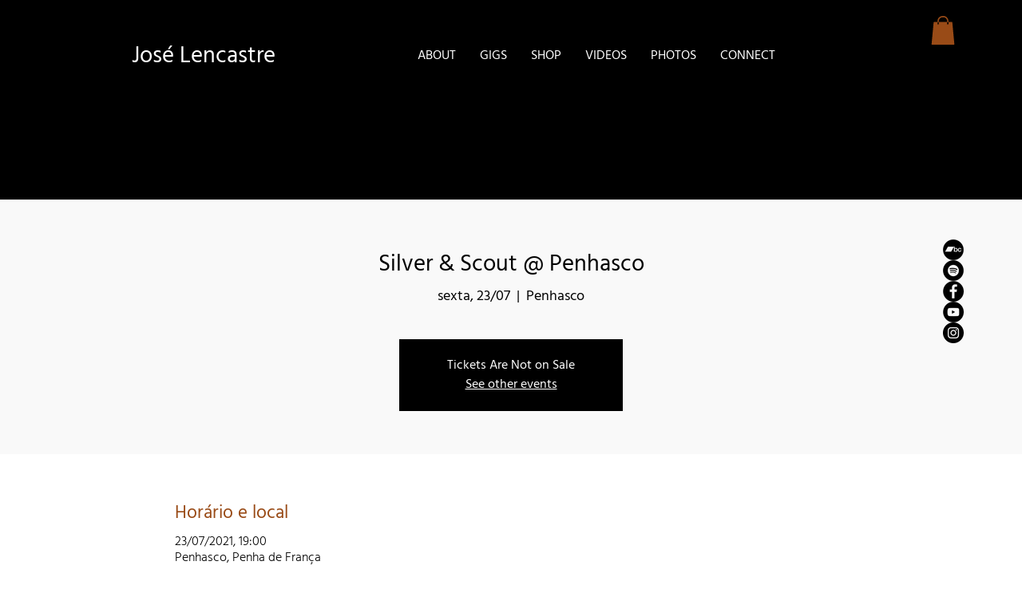

--- FILE ---
content_type: text/html; charset=utf-8
request_url: https://open.spotify.com/embed?uri=spotify%3Aalbum%3A0L6hUHDq00hkDJBQyApLXo
body_size: 4168
content:
<!DOCTYPE html><html lang="en"><head><meta charSet="utf-8" data-next-head=""/><meta name="viewport" content="width=device-width" data-next-head=""/><title data-next-head=""></title><link rel="icon" href="/favicon.ico" data-next-head=""/><link rel="preload" href="https://embed-cdn.spotifycdn.com/_next/static/css/7914bff56eb925e2.css" as="style"/><link rel="preload" href="https://embed-cdn.spotifycdn.com/_next/static/css/36cf4511801a9b79.css" as="style"/><link rel="preload" href="https://embed-cdn.spotifycdn.com/_next/static/css/7d581cf0ee717049.css" as="style"/><meta name="sentry-trace" content="3f225db47832f8d0c3f06d093ce95d0e-ca5f0a2e2f2b5c38-0"/><meta name="baggage" content="sentry-environment=production,sentry-release=8860aece609540f4203eff844739a545d837fbca,sentry-public_key=4cc707ab12ea4779b417479c0550a5cb,sentry-trace_id=3f225db47832f8d0c3f06d093ce95d0e,sentry-org_id=22381,sentry-sampled=false,sentry-sample_rand=0.0703542144546272,sentry-sample_rate=0"/><link rel="stylesheet" href="https://embed-cdn.spotifycdn.com/_next/static/css/7914bff56eb925e2.css" data-n-g=""/><link rel="stylesheet" href="https://embed-cdn.spotifycdn.com/_next/static/css/36cf4511801a9b79.css" data-n-p=""/><link rel="stylesheet" href="https://embed-cdn.spotifycdn.com/_next/static/css/7d581cf0ee717049.css" data-n-p=""/><noscript data-n-css=""></noscript><script defer="" noModule="" src="https://embed-cdn.spotifycdn.com/_next/static/chunks/polyfills-42372ed130431b0a.js"></script><script src="https://embed-cdn.spotifycdn.com/_next/static/chunks/webpack-9ff48e4caec82fc7.js" defer=""></script><script src="https://embed-cdn.spotifycdn.com/_next/static/chunks/framework-06746325465d6acb.js" defer=""></script><script src="https://embed-cdn.spotifycdn.com/_next/static/chunks/main-c3dc5c92ef436883.js" defer=""></script><script src="https://embed-cdn.spotifycdn.com/_next/static/chunks/pages/_app-128ad68c3e30c67d.js" defer=""></script><script src="https://embed-cdn.spotifycdn.com/_next/static/chunks/c74a394c-e24855accc540de9.js" defer=""></script><script src="https://embed-cdn.spotifycdn.com/_next/static/chunks/956ba4ca-0c87f12d5cae4c6b.js" defer=""></script><script src="https://embed-cdn.spotifycdn.com/_next/static/chunks/6949-f7a6946275ce426e.js" defer=""></script><script src="https://embed-cdn.spotifycdn.com/_next/static/chunks/9567-3aa52b20ac3d0818.js" defer=""></script><script src="https://embed-cdn.spotifycdn.com/_next/static/chunks/6754-b57e72558a4cd895.js" defer=""></script><script src="https://embed-cdn.spotifycdn.com/_next/static/chunks/9472-2aeba8bb5698083b.js" defer=""></script><script src="https://embed-cdn.spotifycdn.com/_next/static/chunks/236-7b3239abc8a1301c.js" defer=""></script><script src="https://embed-cdn.spotifycdn.com/_next/static/chunks/pages/album/%5Bid%5D-a5229198909ea07f.js" defer=""></script><script src="https://embed-cdn.spotifycdn.com/_next/static/fdb7a23c-c5ef-4e2e-84d4-d448e27df8dc/_buildManifest.js" defer=""></script><script src="https://embed-cdn.spotifycdn.com/_next/static/fdb7a23c-c5ef-4e2e-84d4-d448e27df8dc/_ssgManifest.js" defer=""></script></head><body><div id="__next"><div style="--image-src:url(&#x27;https://image-cdn-fa.spotifycdn.com/image/ab67616d00001e02175533eef9aafc92feea019f&#x27;)" data-testid="main-page"><base target="_blank"/><style data-emotion="css-global fdjozx">body{color:rgb(255, 255, 255);}h1,h2{margin:0;font-size:initial;font-weight:normal;}.no-focus-outline *:focus{outline:0;}button{margin:0;border:0;padding:0;color:inherit;background-color:transparent;cursor:pointer;}button:focus-visible{outline:#3673d4 auto 5px!important;border-bottom:none!important;}button::after{border-bottom:none!important;}a{color:rgb(255, 255, 255);-webkit-text-decoration:none;text-decoration:none;}a:focus-visible{-webkit-text-decoration:underline!important;text-decoration:underline!important;}button{-webkit-user-select:none;-moz-user-select:none;-ms-user-select:none;user-select:none;}</style><div data-testid="embed-widget-container" class="encore-dark-theme encore-layout-themes TrackListWidget_widgetContainer__VVETD" style="--dynamic-opacity:1;--dynamic-background-base:rgba(66, 90, 50, 255);--dynamic-background-tinted:rgba(35, 56, 18, 255);--dynamic-background-tinted-50:rgba(35, 56, 18, 0.5);--background-base:rgba(66, 90, 50, 255);--background-tinted:rgba(35, 56, 18, 255);--text-base:rgba(255, 255, 255, 255);--text-bright-accent:rgba(255, 255, 255, 255);--text-subdued:rgba(186, 214, 169, 255)"><div data-testid="initialized-false" class="TrackListWidget_trackListGridContainer__GZGxh"><div class="TrackListWidget_coverArtContainer__QAXYk"><div aria-hidden="true" class="CoverArtBase_coverArt__ne0XI CoverArtTrackList_coverArtTrackList__1YwHX"></div></div><div class="TrackListWidget_spotifyLogoContainer__M1SxS"><a title="Play on Spotify" href="https://open.spotify.com" role="button" aria-label="Play on Spotify" data-testid="spotify-logo"><svg data-encore-id="icon" role="img" aria-hidden="true" class="e-91185-icon e-91185-baseline" style="--encore-icon-fill:var(--text-base, #000000);--encore-icon-height:var(--encore-graphic-size-decorative-larger);--encore-icon-width:var(--encore-graphic-size-decorative-larger)" viewBox="0 0 24 24"><path d='M12.438 1.009C6.368.769 1.251 5.494 1.008 11.565c-.24 6.07 4.485 11.186 10.556 11.426 6.07.242 11.185-4.484 11.427-10.554S18.507 1.251 12.438 1.009m4.644 16.114a.657.657 0 0 1-.897.246 13.2 13.2 0 0 0-4.71-1.602 13.2 13.2 0 0 0-4.968.242.658.658 0 0 1-.31-1.278 14.5 14.5 0 0 1 5.46-.265c1.837.257 3.579.851 5.177 1.76.315.178.425.58.246.896zm1.445-2.887a.853.853 0 0 1-1.158.344 16.2 16.2 0 0 0-5.475-1.797 16.2 16.2 0 0 0-5.758.219.855.855 0 0 1-1.018-.65.85.85 0 0 1 .65-1.018 17.9 17.9 0 0 1 6.362-.241 17.9 17.9 0 0 1 6.049 1.985c.415.224.57.743.344 1.158zm1.602-3.255a1.05 1.05 0 0 1-1.418.448 19.7 19.7 0 0 0-6.341-2.025 19.6 19.6 0 0 0-6.655.199 1.05 1.05 0 1 1-.417-2.06 21.7 21.7 0 0 1 7.364-.22 21.7 21.7 0 0 1 7.019 2.24c.515.268.715.903.448 1.418'/></svg></a></div><div class="TrackListWidget_metadataContainer__EP9LF"><div class="CondensedMetadata_condensedMetadataWrapper__6reTF"><span class="e-91185-text encore-text-body-medium CondensedMetadata_title__FRgOV" data-encore-id="text" dir="auto"><div class="Marquee_container__CV7du"><div class="Marquee_scrollableContainer__mcSox"><div class="Marquee_inner__UKCZf"><span class="e-91185-text encore-text-body-medium CondensedMetadata_condensedMetadataContainer__egWwQ" data-encore-id="text"><span class="e-91185-text encore-text-body-medium" data-encore-id="text">Spirit in Spirit (Live at Zaal 100)</span><span class="e-91185-text encore-text-body-small-bold encore-internal-color-text-subdued CondensedMetadata_separator__XZW4C" data-encore-id="text" aria-hidden="true">·</span><span class="e-91185-text encore-text-body-medium" data-encore-id="text">José Lencastre</span></span></div></div></div></span></div></div><div class="TrackListWidget_tagListContainer__I8UFM"></div><div class="TrackListWidget_playerControlsWrapper__MtZxe"></div></div><div class="TrackList_backgroundColorContainer__vm8ks TrackListWidget_trackListContainer__zpYQe" data-testid="tracklist"><div class="TrackList_opacityContainer__L_yni"><div class="TrackList_wrapper__H3yYt"><ol class="TrackList_trackListContainer__E6i38" aria-label="Track list"><li class="TracklistRow_trackListRow__vrAAd TracklistRow_isPlayable__U6o2r" data-testid="tracklist-row-0"><div class="TracklistRow_trackNumberCell__GQdAG"><button data-testid="playback-indicator" class="e-91185-button e-91185-button-tertiary e-91185-overflow-wrap-anywhere e-91185-baseline encore-text-body-medium-bold e-91185-focus-border e-91185-button-tertiary--condensed-all encore-internal-color-text-base TracklistRow_trackNumberCellContent__781FQ" aria-label="Play track" data-encore-id="buttonTertiary"><span class="e-91185-text encore-text-body-small encore-internal-color-text-subdued" data-encore-id="text">1</span></button></div><h3 class="e-91185-text encore-text-body-medium encore-internal-color-text-base TracklistRow_title__1RtS6" data-encore-id="text" dir="auto">Illogical Truth (Live)</h3><h4 class="e-91185-text encore-text-body-medium encore-internal-color-text-subdued TracklistRow_subtitle___DhJK" data-encore-id="text" dir="auto">José Lencastre, Onno Govaert, Raoul van der Weide</h4><div class="TracklistRow_durationCell__CUhMO" data-testid="duration-cell">10:45</div></li><li class="TracklistRow_trackListRow__vrAAd TracklistRow_isPlayable__U6o2r" data-testid="tracklist-row-1"><div class="TracklistRow_trackNumberCell__GQdAG"><button data-testid="playback-indicator" class="e-91185-button e-91185-button-tertiary e-91185-overflow-wrap-anywhere e-91185-baseline encore-text-body-medium-bold e-91185-focus-border e-91185-button-tertiary--condensed-all encore-internal-color-text-base TracklistRow_trackNumberCellContent__781FQ" aria-label="Play track" data-encore-id="buttonTertiary"><span class="e-91185-text encore-text-body-small encore-internal-color-text-subdued" data-encore-id="text">2</span></button></div><h3 class="e-91185-text encore-text-body-medium encore-internal-color-text-base TracklistRow_title__1RtS6" data-encore-id="text" dir="auto">A Call for Healing? (Live)</h3><h4 class="e-91185-text encore-text-body-medium encore-internal-color-text-subdued TracklistRow_subtitle___DhJK" data-encore-id="text" dir="auto">José Lencastre / Raoul Van Der Weide / Onno Govaert</h4><div class="TracklistRow_durationCell__CUhMO" data-testid="duration-cell">07:13</div></li><li class="TracklistRow_trackListRow__vrAAd TracklistRow_isPlayable__U6o2r" data-testid="tracklist-row-2"><div class="TracklistRow_trackNumberCell__GQdAG"><button data-testid="playback-indicator" class="e-91185-button e-91185-button-tertiary e-91185-overflow-wrap-anywhere e-91185-baseline encore-text-body-medium-bold e-91185-focus-border e-91185-button-tertiary--condensed-all encore-internal-color-text-base TracklistRow_trackNumberCellContent__781FQ" aria-label="Play track" data-encore-id="buttonTertiary"><span class="e-91185-text encore-text-body-small encore-internal-color-text-subdued" data-encore-id="text">3</span></button></div><h3 class="e-91185-text encore-text-body-medium encore-internal-color-text-base TracklistRow_title__1RtS6" data-encore-id="text" dir="auto">Walk in the City (Live)</h3><h4 class="e-91185-text encore-text-body-medium encore-internal-color-text-subdued TracklistRow_subtitle___DhJK" data-encore-id="text" dir="auto">José Lencastre / Raoul Van Der Weide / Onno Govaert</h4><div class="TracklistRow_durationCell__CUhMO" data-testid="duration-cell">04:42</div></li><li class="TracklistRow_trackListRow__vrAAd TracklistRow_isPlayable__U6o2r" data-testid="tracklist-row-3"><div class="TracklistRow_trackNumberCell__GQdAG"><button data-testid="playback-indicator" class="e-91185-button e-91185-button-tertiary e-91185-overflow-wrap-anywhere e-91185-baseline encore-text-body-medium-bold e-91185-focus-border e-91185-button-tertiary--condensed-all encore-internal-color-text-base TracklistRow_trackNumberCellContent__781FQ" aria-label="Play track" data-encore-id="buttonTertiary"><span class="e-91185-text encore-text-body-small encore-internal-color-text-subdued" data-encore-id="text">4</span></button></div><h3 class="e-91185-text encore-text-body-medium encore-internal-color-text-base TracklistRow_title__1RtS6" data-encore-id="text" dir="auto">Whispering Clouds (Live)</h3><h4 class="e-91185-text encore-text-body-medium encore-internal-color-text-subdued TracklistRow_subtitle___DhJK" data-encore-id="text" dir="auto">José Lencastre / Raoul Van Der Weide / Onno Govaert</h4><div class="TracklistRow_durationCell__CUhMO" data-testid="duration-cell">04:37</div></li><li class="TracklistRow_trackListRow__vrAAd TracklistRow_isPlayable__U6o2r" data-testid="tracklist-row-4"><div class="TracklistRow_trackNumberCell__GQdAG"><button data-testid="playback-indicator" class="e-91185-button e-91185-button-tertiary e-91185-overflow-wrap-anywhere e-91185-baseline encore-text-body-medium-bold e-91185-focus-border e-91185-button-tertiary--condensed-all encore-internal-color-text-base TracklistRow_trackNumberCellContent__781FQ" aria-label="Play track" data-encore-id="buttonTertiary"><span class="e-91185-text encore-text-body-small encore-internal-color-text-subdued" data-encore-id="text">5</span></button></div><h3 class="e-91185-text encore-text-body-medium encore-internal-color-text-base TracklistRow_title__1RtS6" data-encore-id="text" dir="auto">Spirit in Spirit (Live)</h3><h4 class="e-91185-text encore-text-body-medium encore-internal-color-text-subdued TracklistRow_subtitle___DhJK" data-encore-id="text" dir="auto">José Lencastre / Raoul Van Der Weide / Onno Govaert</h4><div class="TracklistRow_durationCell__CUhMO" data-testid="duration-cell">05:32</div></li><li class="TracklistRow_trackListRow__vrAAd TracklistRow_isPlayable__U6o2r" data-testid="tracklist-row-5"><div class="TracklistRow_trackNumberCell__GQdAG"><button data-testid="playback-indicator" class="e-91185-button e-91185-button-tertiary e-91185-overflow-wrap-anywhere e-91185-baseline encore-text-body-medium-bold e-91185-focus-border e-91185-button-tertiary--condensed-all encore-internal-color-text-base TracklistRow_trackNumberCellContent__781FQ" aria-label="Play track" data-encore-id="buttonTertiary"><span class="e-91185-text encore-text-body-small encore-internal-color-text-subdued" data-encore-id="text">6</span></button></div><h3 class="e-91185-text encore-text-body-medium encore-internal-color-text-base TracklistRow_title__1RtS6" data-encore-id="text" dir="auto">That&#x27;s It (Live)</h3><h4 class="e-91185-text encore-text-body-medium encore-internal-color-text-subdued TracklistRow_subtitle___DhJK" data-encore-id="text" dir="auto">José Lencastre / Raoul Van Der Weide / Onno Govaert</h4><div class="TracklistRow_durationCell__CUhMO" data-testid="duration-cell">06:10</div></li></ol></div></div></div></div></div></div><script id="__NEXT_DATA__" type="application/json">{"props":{"pageProps":{"state":{"data":{"entity":{"type":"album","name":"Spirit in Spirit (Live at Zaal 100)","uri":"spotify:album:0L6hUHDq00hkDJBQyApLXo","id":"0L6hUHDq00hkDJBQyApLXo","title":"Spirit in Spirit (Live at Zaal 100)","subtitle":"José Lencastre","isPreRelease":false,"releaseDate":null,"duration":0,"isPlayable":true,"playabilityReason":"PLAYABLE","isExplicit":false,"hasVideo":false,"relatedEntityUri":"spotify:album:0L6hUHDq00hkDJBQyApLXo","trackList":[{"uri":"spotify:track:3BkBTSldGCtkOo8ekQIe3b","uid":"900f921b5e271d2404ca","title":"Illogical Truth (Live)","subtitle":"José Lencastre, Onno Govaert, Raoul van der Weide","isExplicit":false,"isNineteenPlus":false,"duration":645564,"isPlayable":true,"playabilityReason":"PLAYABLE","audioPreview":{"format":"MP3_96","url":"https://p.scdn.co/mp3-preview/1467e7f7a9df30ddce93f08c8d2c841c40dd9900"},"entityType":"track"},{"uri":"spotify:track:2Hii5lwxI7UzXn8vR9atDr","uid":"09c78ab5b2bf624244ff","title":"A Call for Healing? (Live)","subtitle":"José Lencastre / Raoul Van Der Weide / Onno Govaert","isExplicit":false,"isNineteenPlus":false,"duration":433946,"isPlayable":true,"playabilityReason":"PLAYABLE","audioPreview":{"format":"MP3_96","url":"https://p.scdn.co/mp3-preview/7a0f0a417ce9d7fb6a650fc07e9fe59818b7263c"},"entityType":"track"},{"uri":"spotify:track:5tHjG7em6svlsRN2DbI6ap","uid":"4af2446f8b8e6956c5c3","title":"Walk in the City (Live)","subtitle":"José Lencastre / Raoul Van Der Weide / Onno Govaert","isExplicit":false,"isNineteenPlus":false,"duration":282906,"isPlayable":true,"playabilityReason":"PLAYABLE","audioPreview":{"format":"MP3_96","url":"https://p.scdn.co/mp3-preview/9ba0763b2fe25c58f8a7bda5c9a0f64d831efb3c"},"entityType":"track"},{"uri":"spotify:track:2WnDXXjmwqQkmvyg6VBnuU","uid":"9625606128a20c70e674","title":"Whispering Clouds (Live)","subtitle":"José Lencastre / Raoul Van Der Weide / Onno Govaert","isExplicit":false,"isNineteenPlus":false,"duration":277524,"isPlayable":true,"playabilityReason":"PLAYABLE","audioPreview":{"format":"MP3_96","url":"https://p.scdn.co/mp3-preview/26b6bc658dc273e57206fb33fe7b377f66987561"},"entityType":"track"},{"uri":"spotify:track:5ws4sljbMnrXYYfOhJoigs","uid":"0a98138ad0c6eb60c8e1","title":"Spirit in Spirit (Live)","subtitle":"José Lencastre / Raoul Van Der Weide / Onno Govaert","isExplicit":false,"isNineteenPlus":false,"duration":332747,"isPlayable":true,"playabilityReason":"PLAYABLE","audioPreview":{"format":"MP3_96","url":"https://p.scdn.co/mp3-preview/e000d3276c83f3b492cf28d644487f2581ae49ee"},"entityType":"track"},{"uri":"spotify:track:4aXNfK8lTJLN9sEwtT3HMb","uid":"e9dbff05b1cba241fed4","title":"That's It (Live)","subtitle":"José Lencastre / Raoul Van Der Weide / Onno Govaert","isExplicit":false,"isNineteenPlus":false,"duration":370076,"isPlayable":true,"playabilityReason":"PLAYABLE","audioPreview":{"format":"MP3_96","url":"https://p.scdn.co/mp3-preview/c429bc91df42620a7d79f4e4958406de26c13d20"},"entityType":"track"}],"visualIdentity":{"backgroundBase":{"alpha":255,"blue":50,"green":90,"red":66},"backgroundTintedBase":{"alpha":255,"blue":18,"green":56,"red":35},"textBase":{"alpha":255,"blue":255,"green":255,"red":255},"textBrightAccent":{"alpha":255,"blue":255,"green":255,"red":255},"textSubdued":{"alpha":255,"blue":169,"green":214,"red":186},"image":[{"url":"https://image-cdn-fa.spotifycdn.com/image/ab67616d00001e02175533eef9aafc92feea019f","maxHeight":300,"maxWidth":300},{"url":"https://image-cdn-fa.spotifycdn.com/image/ab67616d00004851175533eef9aafc92feea019f","maxHeight":64,"maxWidth":64},{"url":"https://image-cdn-fa.spotifycdn.com/image/ab67616d0000b273175533eef9aafc92feea019f","maxHeight":640,"maxWidth":640}]}},"embeded_entity_uri":"spotify:album:0L6hUHDq00hkDJBQyApLXo","defaultAudioFileObject":{"passthrough":"NONE"}},"settings":{"rtl":false,"session":{"accessToken":"BQCbSHzQl-RgcxTjLkCl2FjSw3IpSYwEwAQZsyNq919MNAbPuYYNW1WFTRiqi7CKNLwIzmzBeVQLfWAP2vNTl9FW9V2hZv_Txu3aXa2Hc3jT8iiPXru-VwEvSnHgXKVHmsl0zuyocUU","accessTokenExpirationTimestampMs":1769013048828,"isAnonymous":true},"entityContext":"album","clientId":"ab9ad0d96a624805a7d51e8868df1f97","isMobile":false,"isSafari":false,"isIOS":false,"isTablet":false,"isDarkMode":false},"machineState":{"initialized":false,"showOverflowMenu":false,"playbackMode":"unknown","currentPreviewTrackIndex":0,"platformSupportsEncryptedContent":false}},"config":{"correlationId":"f4cfb4f99871e7611b08079d3714de20","strings":{"en":{"translation":{}}},"locale":"en","clientId":"ab9ad0d96a624805a7d51e8868df1f97","restrictionId":""},"_sentryTraceData":"3f225db47832f8d0c3f06d093ce95d0e-2f822694cd8f318c-0","_sentryBaggage":"sentry-environment=production,sentry-release=8860aece609540f4203eff844739a545d837fbca,sentry-public_key=4cc707ab12ea4779b417479c0550a5cb,sentry-trace_id=3f225db47832f8d0c3f06d093ce95d0e,sentry-org_id=22381,sentry-sampled=false,sentry-sample_rand=0.0703542144546272,sentry-sample_rate=0"},"__N_SSP":true},"page":"/album/[id]","query":{"uri":"spotify:album:0L6hUHDq00hkDJBQyApLXo","id":"0L6hUHDq00hkDJBQyApLXo"},"buildId":"fdb7a23c-c5ef-4e2e-84d4-d448e27df8dc","assetPrefix":"https://embed-cdn.spotifycdn.com","isFallback":false,"isExperimentalCompile":false,"gssp":true,"scriptLoader":[]}</script></body></html>

--- FILE ---
content_type: text/javascript
request_url: https://embed-cdn.spotifycdn.com/_next/static/chunks/6754-b57e72558a4cd895.js
body_size: 36885
content:
try{!function(){var e="undefined"!=typeof window?window:"undefined"!=typeof global?global:"undefined"!=typeof globalThis?globalThis:"undefined"!=typeof self?self:{},t=(new e.Error).stack;t&&(e._sentryDebugIds=e._sentryDebugIds||{},e._sentryDebugIds[t]="4b53b14e-584e-43b3-ab35-204dbe648539",e._sentryDebugIdIdentifier="sentry-dbid-4b53b14e-584e-43b3-ab35-204dbe648539")}()}catch(e){}(self.webpackChunk_N_E=self.webpackChunk_N_E||[]).push([[6754],{331:e=>{e.exports={coverArt:"CoverArtBase_coverArt__ne0XI"}},462:(e,t,n)=>{"use strict";n.d(t,{G:()=>p});var i=n(53108),a=n(75646),r=n(79511),s=n(26935),o=n(72886),l=n(94685),d=n(33762),u=n(83400),c=n.n(u);let p=()=>{let e=(0,d.j)(),t=(0,o.O)(),n=(0,s.kj)()("embed_more","More","Accessibility label for an open context menu button");return(0,i.jsx)(a.H,{condensedAll:!0,size:"small",className:c().overflowMenuButton,semanticColor:"textBase",title:n,"aria-label":n,onClick:()=>{e((0,l.v7)()),t({action_type:"click",action_intent:"open-context-menu"})},children:(0,i.jsx)(r.x,{})})}},1001:(e,t,n)=>{"use strict";n.d(t,{A4:()=>d,GT:()=>p,LY:()=>_,TB:()=>v,U:()=>o,ZH:()=>r,d5:()=>a,h2:()=>s,i2:()=>m,jF:()=>y,mb:()=>c,q3:()=>u,v7:()=>l});var i=n(94252);function a(){let e=arguments.length>0&&void 0!==arguments[0]?arguments[0]:i.Xr.AUDIO;return{type:i.CU,mediaType:e}}function r(){let e=arguments.length>0&&void 0!==arguments[0]?arguments[0]:i.Xr.AUDIO;return{type:i.tr,mediaType:e}}function s(e){let t=arguments.length>1&&void 0!==arguments[1]?arguments[1]:i.Xr.AUDIO;return{type:i.WO,index:e,mediaType:t}}function o(){return{type:i.IY}}function l(){return{type:i.Hz}}function d(){return{type:i.hM}}function u(){return{type:i.r2}}function c(){return{type:i.rp}}function p(){return{type:i.lQ}}function m(){return{type:i.oD}}function _(){return{type:i.zK}}function v(e){return{type:i.j5,index:e}}function y(e){return{type:i.NI,time:e}}},3367:(e,t,n)=>{"use strict";n.d(t,{Z:()=>i});let i=(0,n(64312).createContext)(null)},6746:(e,t,n)=>{"use strict";n.d(t,{w:()=>r});var i=n(53108),a=n(80921);let r=e=>{let{className:t}=e;return(0,i.jsx)(a.E,{className:t,"aria-hidden":!0,semanticColor:"textSubdued",variant:"bodySmallBold",children:"\xb7"})}},8617:e=>{e.exports={upsellContentContainer:"Upsell_upsellContentContainer__xjlbk",transition_enter:"Upsell_transition_enter__1J8pP",transition_enterActive:"Upsell_transition_enterActive__7oD__",transition_exit:"Upsell_transition_exit__gTMji",transition_exitActive:"Upsell_transition_exitActive__MLvE3"}},9108:e=>{e.exports={wrapper:"AddToLibrary_wrapper__FZKUv"}},9378:(e,t,n)=>{"use strict";n.d(t,{pg:()=>c,O$:()=>p,aG:()=>_});var i=n(82536),a=n(25791),r=n(64312),s=n(61013),o=n(48442),l=n(58139),d=n(23292),u=n(12557),c=function(e){return e.ADD_TO_LIBRARY="1",e}({});let p=function(e,t){let n=arguments.length>2&&void 0!==arguments[2]?arguments[2]:"embed-player-p",i=new URL("undefined"!=typeof location&&location.href?location.href:"https://open.spotify.com");e.searchParams.has("utm_source")||e.searchParams.set("utm_source",n),e.searchParams.has("utm_medium")||e.searchParams.set("utm_medium",t?"mobile":"desktop");let a=i.searchParams.get("utm_campaign");a&&e.searchParams.set("utm_campaign",a);let r=i.searchParams.get("si");return r&&e.searchParams.set("si",r),e},m=function(e){let t=arguments.length>1&&void 0!==arguments[1]?arguments[1]:"embed-player-p",n=arguments.length>2?arguments[2]:void 0,i=arguments.length>3?arguments[3]:void 0;return(null==i?void 0:i.playbackResumeSeconds)&&e.searchParams.set("t",i.playbackResumeSeconds.toString()),(null==i?void 0:i.intent)&&"1"===i.intent&&e.searchParams.set("intent","1"),p(e,n,t)};function _(e){var t,n,c,p,_;let{productName:v,intent:y}=e,{playbackState:h}=(0,r.useContext)(d.T),k=(0,l.g)(),f=(0,s.d4)(e=>{let{data:t}=e;return t.entity}),b=(0,s.d4)(e=>{let{settings:t}=e;switch(t.entityContext){case"episode":case"track":return!1;default:return!0}}),g=(0,s.d4)(e=>{let{settings:t}=e;return t.isMobile}),E=Math.floor((null!=(c=(0,u.s)((0,i._)({},h,k)))?c:0)/1e3),[S,T]=(0,r.useState)({selectedEntity:"",compositeEntity:"",embeddedEntity:"",cta:"",ownerEntity:""}),N=null==f?void 0:f.relatedEntityUri,w=(null==f?void 0:f.isAudiobook)?N:null==f?void 0:f.uri,x="";return(null==f?void 0:f.type)===a.NQG.PLAYLIST&&(null==f||null==(t=f.authors)?void 0:t.length)&&(null==f||null==(n=f.authors)?void 0:n.length)>0&&(x=null!=(_=null==f||null==(p=f.authors[0])?void 0:p.uri)?_:""),(0,r.useEffect)(()=>{let e=e=>{var t;return null!=(t=e?(0,a.o_h)(e):null)?t:void 0},t={compositeEntity:{deepLink:m((0,o.jT)(e(N),!1),v,g,{intent:y}).toString(),storeLink:m((0,o.KY)(e(N),!1),v,g,{intent:y}).toString()},selectedEntity:{deepLink:m((0,o.jT)(e(w),!1),v,g,{playbackResumeSeconds:E,intent:y}).toString(),storeLink:m((0,o.KY)(e(w),!1),v,g,{playbackResumeSeconds:E,intent:y}).toString()},ownerEntity:{deepLink:m((0,o.jT)(e(x),!1),v,g,{playbackResumeSeconds:E,intent:y}).toString()}},n=b?t.compositeEntity:t.selectedEntity;T({selectedEntity:t.selectedEntity.deepLink,compositeEntity:t.compositeEntity.deepLink,embeddedEntity:n.deepLink,cta:n.storeLink,ownerEntity:t.ownerEntity.deepLink})},[v,b,E,g,y,w,N,x]),S}},12390:e=>{e.exports={closeButton:"CloseButton_closeButton__FDeuo"}},12405:e=>{e.exports={text:"UpsellTitle_text__28Mv1"}},12436:(e,t,n)=>{"use strict";n.d(t,{y:()=>c});var i=n(53108),a=n(50711),r=n(26935),s=n(61013),o=n(60034),l=n(9378),d=n(61774),u=n(45169);let c=()=>{let e=(0,r.kj)(),{isCompactLegacy:t,isCompactTracklistLegacy:n}=(0,d.o)(),c=(0,s.d4)(e=>e.settings.isVideoEmbed),p=(0,o.m)(),m=(0,l.aG)({productName:c?"embed_player_v":"embed_player_p"}),_=e("play_on_spotify","Play on Spotify","Button that plays the viewed content in the Spotify client");return(0,i.jsx)(u.D,{ariaLabel:_,icon:t||n?void 0:a.D,onClick:p({component:"play-on-spotify",href:m.embeddedEntity}),href:m.embeddedEntity?m.embeddedEntity:void 0,testId:"play-on-spotify-button",children:_})}},12557:(e,t,n)=>{"use strict";n.d(t,{s:()=>i});let i=e=>{var t;let n=null!=(t=null==e?void 0:e.positionAsOfTimestamp)?t:null;if(null===e||null===n||null===e.duration)return null;let{timestamp:i=0,duration:a=0,speed:r,hasContext:s,isPaused:o,isBuffering:l}=e;return!s||o||l?n:Math.min(n+(Date.now()-i)*(null!=r?r:0),a)}},13396:(e,t,n)=>{"use strict";n.d(t,{A:()=>d});var i=n(82536),a=n(93629),r=n(64312),s=n(61013),o=n(3367),l=n(68741);function d(e){let t=(0,r.useContext)(o.Z),n=null==t?void 0:t.containsSync(e),d=n?{[e]:n}:void 0,[u,c]=(0,r.useState)(d),p=(0,s.d4)(e=>e.settings.session.isAnonymous),m=u&&void 0!==u[e],_=(0,r.useCallback)(async n=>{n?await (null==t?void 0:t.add(e)):await (null==t?void 0:t.remove(e))},[e,t]);return(0,r.useEffect)(()=>{let n;if(t&&!p)if(m){let r=t=>{let{data:n}=t;e===n.uri&&c(t=>(0,a._)((0,i._)({},t),{[e]:n.isInLibrary}))};t.getEvents().addListener(l.U.UPDATE_ITEM,r),n=()=>{t.getEvents().removeListener(l.U.UPDATE_ITEM,r)}}else t.contains(e).then(t=>{let[n]=t;return c(t=>t?(0,a._)((0,i._)({},t),{[e]:n}):{[e]:n})});return p&&c(t=>(0,a._)((0,i._)({},t),{[e]:!1})),n},[t,p,e,m]),[u,_]}},16276:(e,t,n)=>{"use strict";n.d(t,{Z:()=>i});let i="INITIALIZE"},19339:(e,t,n)=>{"use strict";n.d(t,{J:()=>a});var i=n(57822);function a(e,t){return!e&&t===i.$c.CatalogueRestricted}},19750:(e,t,n)=>{"use strict";n.d(t,{A:()=>d});var i=n(53108),a=n(50711),r=n(64312),s=n(63902),o=n(98046),l=n.n(o);let d=e=>{let{title:t,description:n,links:o}=e,[d,u]=(0,r.useState)("large"),{height:c}=(0,r.useContext)(s.k);return(0,r.useEffect)(()=>{c&&u(c>550?"xxlarge":"medium")},[c]),(0,i.jsx)(i.Fragment,{children:(0,i.jsxs)("div",{className:l().wrapper,children:[(0,i.jsx)("div",{className:l().icon,children:(0,i.jsx)(a.D,{size:d})}),(0,i.jsxs)("div",{className:l().content,children:[(0,i.jsx)("h1",{className:l().title,children:t}),(0,i.jsx)("p",{className:l().description,children:n}),(0,i.jsx)("div",{className:l().links,children:(e=>{let t=e.map(e=>(0,i.jsx)("a",{target:"_blank",href:e.href,className:e.isPrimaryStyle?l().primary:l().secondary,children:e.title},e.href));return(0,i.jsx)(i.Fragment,{children:t.map(e=>e)})})(o)})]})]})})}},20580:(e,t,n)=>{"use strict";n.d(t,{g:()=>a});var i=n(61013);let a=()=>!!(0,i.d4)(e=>{var t;return null==(t=e.data.entity)?void 0:t.visualIdentity})},22273:(e,t,n)=>{"use strict";let i;n.d(t,{q:()=>eR});var a=n(53108),r=n(42408),s=n(75623),o=n(26935),l=n(64312),d=n(61013),u=n(89858),c=n(25791);let p={kind:"Document",definitions:[{kind:"OperationDefinition",operation:"mutation",name:{kind:"Name",value:"addItemsToRootlist"},variableDefinitions:[{kind:"VariableDefinition",variable:{kind:"Variable",name:{kind:"Name",value:"newPosition"}},type:{kind:"NonNullType",type:{kind:"NamedType",name:{kind:"Name",value:"RootlistItemPositionInput"}}}},{kind:"VariableDefinition",variable:{kind:"Variable",name:{kind:"Name",value:"uris"}},type:{kind:"NonNullType",type:{kind:"ListType",type:{kind:"NonNullType",type:{kind:"NamedType",name:{kind:"Name",value:"String"}}}}}}],selectionSet:{kind:"SelectionSet",selections:[{kind:"Field",name:{kind:"Name",value:"addItemsToRootlist"},arguments:[{kind:"Argument",name:{kind:"Name",value:"input"},value:{kind:"ObjectValue",fields:[{kind:"ObjectField",name:{kind:"Name",value:"newPosition"},value:{kind:"Variable",name:{kind:"Name",value:"newPosition"}}},{kind:"ObjectField",name:{kind:"Name",value:"uris"},value:{kind:"Variable",name:{kind:"Name",value:"uris"}}}]}}],selectionSet:{kind:"SelectionSet",selections:[{kind:"Field",name:{kind:"Name",value:"__typename"}}]}}]}}]},m={kind:"Document",definitions:[{kind:"OperationDefinition",operation:"mutation",name:{kind:"Name",value:"preSavePreReleaseToLibrary"},variableDefinitions:[{kind:"VariableDefinition",variable:{kind:"Variable",name:{kind:"Name",value:"uri"}},type:{kind:"NonNullType",type:{kind:"NamedType",name:{kind:"Name",value:"ID"}}}}],selectionSet:{kind:"SelectionSet",selections:[{kind:"Field",name:{kind:"Name",value:"preSavePreReleaseToLibrary"},arguments:[{kind:"Argument",name:{kind:"Name",value:"uri"},value:{kind:"Variable",name:{kind:"Name",value:"uri"}}}],selectionSet:{kind:"SelectionSet",selections:[{kind:"Field",name:{kind:"Name",value:"__typename"}},{kind:"InlineFragment",typeCondition:{kind:"NamedType",name:{kind:"Name",value:"GenericError"}},selectionSet:{kind:"SelectionSet",selections:[{kind:"Field",name:{kind:"Name",value:"message"}}]}}]}}]}}]},_={kind:"Document",definitions:[{kind:"OperationDefinition",operation:"query",name:{kind:"Name",value:"arePreReleaseAlbumsInLibrary"},variableDefinitions:[{kind:"VariableDefinition",variable:{kind:"Variable",name:{kind:"Name",value:"uris"}},type:{kind:"NonNullType",type:{kind:"ListType",type:{kind:"NonNullType",type:{kind:"NamedType",name:{kind:"Name",value:"ID"}}}}}}],selectionSet:{kind:"SelectionSet",selections:[{kind:"Field",name:{kind:"Name",value:"lookup"},arguments:[{kind:"Argument",name:{kind:"Name",value:"uris"},value:{kind:"Variable",name:{kind:"Name",value:"uris"}}}],selectionSet:{kind:"SelectionSet",selections:[{kind:"Field",name:{kind:"Name",value:"__typename"}},{kind:"InlineFragment",typeCondition:{kind:"NamedType",name:{kind:"Name",value:"PreReleaseResponseWrapper"}},selectionSet:{kind:"SelectionSet",selections:[{kind:"Field",name:{kind:"Name",value:"data"},selectionSet:{kind:"SelectionSet",selections:[{kind:"Field",name:{kind:"Name",value:"__typename"}},{kind:"InlineFragment",typeCondition:{kind:"NamedType",name:{kind:"Name",value:"PreRelease"}},selectionSet:{kind:"SelectionSet",selections:[{kind:"Field",name:{kind:"Name",value:"uri"}},{kind:"Field",name:{kind:"Name",value:"preSaved"}}]}}]}}]}}]}}]}}]},v={kind:"Document",definitions:[{kind:"OperationDefinition",operation:"mutation",name:{kind:"Name",value:"removePlaylistFromRootlist"},variableDefinitions:[{kind:"VariableDefinition",variable:{kind:"Variable",name:{kind:"Name",value:"uris"}},type:{kind:"NonNullType",type:{kind:"ListType",type:{kind:"NonNullType",type:{kind:"NamedType",name:{kind:"Name",value:"String"}}}}}}],selectionSet:{kind:"SelectionSet",selections:[{kind:"Field",name:{kind:"Name",value:"removeItemsFromRootlist"},arguments:[{kind:"Argument",name:{kind:"Name",value:"input"},value:{kind:"ObjectValue",fields:[{kind:"ObjectField",name:{kind:"Name",value:"uris"},value:{kind:"Variable",name:{kind:"Name",value:"uris"}}}]}}],selectionSet:{kind:"SelectionSet",selections:[{kind:"Field",name:{kind:"Name",value:"__typename"}}]}}]}}]},y={kind:"Document",definitions:[{kind:"OperationDefinition",operation:"mutation",name:{kind:"Name",value:"removePreReleaseFromLibrary"},variableDefinitions:[{kind:"VariableDefinition",variable:{kind:"Variable",name:{kind:"Name",value:"uri"}},type:{kind:"NonNullType",type:{kind:"NamedType",name:{kind:"Name",value:"ID"}}}}],selectionSet:{kind:"SelectionSet",selections:[{kind:"Field",name:{kind:"Name",value:"removePreReleaseFromLibrary"},arguments:[{kind:"Argument",name:{kind:"Name",value:"uri"},value:{kind:"Variable",name:{kind:"Name",value:"uri"}}}],selectionSet:{kind:"SelectionSet",selections:[{kind:"Field",name:{kind:"Name",value:"__typename"}},{kind:"InlineFragment",typeCondition:{kind:"NamedType",name:{kind:"Name",value:"GenericError"}},selectionSet:{kind:"SelectionSet",selections:[{kind:"Field",name:{kind:"Name",value:"message"}}]}}]}}]}}]};var h=n(57822);let k={kind:"Document",definitions:[{kind:"OperationDefinition",operation:"mutation",name:{kind:"Name",value:"addEntitiesToLibrary"},variableDefinitions:[{kind:"VariableDefinition",variable:{kind:"Variable",name:{kind:"Name",value:"uris"}},type:{kind:"NonNullType",type:{kind:"ListType",type:{kind:"NonNullType",type:{kind:"NamedType",name:{kind:"Name",value:"String"}}}}}}],selectionSet:{kind:"SelectionSet",selections:[{kind:"Field",name:{kind:"Name",value:"addLibraryItems"},arguments:[{kind:"Argument",name:{kind:"Name",value:"input"},value:{kind:"ObjectValue",fields:[{kind:"ObjectField",name:{kind:"Name",value:"uris"},value:{kind:"Variable",name:{kind:"Name",value:"uris"}}}]}}],selectionSet:{kind:"SelectionSet",selections:[{kind:"Field",name:{kind:"Name",value:"library"},selectionSet:{kind:"SelectionSet",selections:[{kind:"Field",name:{kind:"Name",value:"__typename"}}]}}]}}]}}]},f={kind:"Document",definitions:[{kind:"OperationDefinition",operation:"query",name:{kind:"Name",value:"areAlbumsInLibrary"},variableDefinitions:[{kind:"VariableDefinition",variable:{kind:"Variable",name:{kind:"Name",value:"uris"}},type:{kind:"NonNullType",type:{kind:"ListType",type:{kind:"NonNullType",type:{kind:"NamedType",name:{kind:"Name",value:"ID"}}}}}}],selectionSet:{kind:"SelectionSet",selections:[{kind:"Field",name:{kind:"Name",value:"albums"},arguments:[{kind:"Argument",name:{kind:"Name",value:"uris"},value:{kind:"Variable",name:{kind:"Name",value:"uris"}}}],selectionSet:{kind:"SelectionSet",selections:[{kind:"Field",name:{kind:"Name",value:"__typename"}},{kind:"InlineFragment",typeCondition:{kind:"NamedType",name:{kind:"Name",value:"Album"}},selectionSet:{kind:"SelectionSet",selections:[{kind:"Field",name:{kind:"Name",value:"saved"}}]}}]}}]}}]},b={kind:"Document",definitions:[{kind:"OperationDefinition",operation:"query",name:{kind:"Name",value:"areArtistsInLibrary"},variableDefinitions:[{kind:"VariableDefinition",variable:{kind:"Variable",name:{kind:"Name",value:"uris"}},type:{kind:"NonNullType",type:{kind:"ListType",type:{kind:"NonNullType",type:{kind:"NamedType",name:{kind:"Name",value:"ID"}}}}}}],selectionSet:{kind:"SelectionSet",selections:[{kind:"Field",name:{kind:"Name",value:"artists"},arguments:[{kind:"Argument",name:{kind:"Name",value:"uris"},value:{kind:"Variable",name:{kind:"Name",value:"uris"}}}],selectionSet:{kind:"SelectionSet",selections:[{kind:"Field",name:{kind:"Name",value:"__typename"}},{kind:"InlineFragment",typeCondition:{kind:"NamedType",name:{kind:"Name",value:"Artist"}},selectionSet:{kind:"SelectionSet",selections:[{kind:"Field",name:{kind:"Name",value:"saved"}}]}}]}}]}}]},g={kind:"Document",definitions:[{kind:"OperationDefinition",operation:"query",name:{kind:"Name",value:"areTracksInLibrary"},variableDefinitions:[{kind:"VariableDefinition",variable:{kind:"Variable",name:{kind:"Name",value:"uris"}},type:{kind:"NonNullType",type:{kind:"ListType",type:{kind:"NonNullType",type:{kind:"NamedType",name:{kind:"Name",value:"ID"}}}}}}],selectionSet:{kind:"SelectionSet",selections:[{kind:"Field",name:{kind:"Name",value:"tracks"},arguments:[{kind:"Argument",name:{kind:"Name",value:"uris"},value:{kind:"Variable",name:{kind:"Name",value:"uris"}}}],selectionSet:{kind:"SelectionSet",selections:[{kind:"Field",name:{kind:"Name",value:"__typename"}},{kind:"InlineFragment",typeCondition:{kind:"NamedType",name:{kind:"Name",value:"Track"}},selectionSet:{kind:"SelectionSet",selections:[{kind:"Field",name:{kind:"Name",value:"saved"}}]}}]}}]}}]},E={kind:"Document",definitions:[{kind:"OperationDefinition",operation:"query",name:{kind:"Name",value:"areShowsInLibrary"},variableDefinitions:[{kind:"VariableDefinition",variable:{kind:"Variable",name:{kind:"Name",value:"uris"}},type:{kind:"NonNullType",type:{kind:"ListType",type:{kind:"NonNullType",type:{kind:"NamedType",name:{kind:"Name",value:"ID"}}}}}}],selectionSet:{kind:"SelectionSet",selections:[{kind:"Field",name:{kind:"Name",value:"podcasts"},arguments:[{kind:"Argument",name:{kind:"Name",value:"uris"},value:{kind:"Variable",name:{kind:"Name",value:"uris"}}}],selectionSet:{kind:"SelectionSet",selections:[{kind:"Field",name:{kind:"Name",value:"__typename"}},{kind:"InlineFragment",typeCondition:{kind:"NamedType",name:{kind:"Name",value:"Audiobook"}},selectionSet:{kind:"SelectionSet",selections:[{kind:"Field",name:{kind:"Name",value:"saved"}}]}},{kind:"InlineFragment",typeCondition:{kind:"NamedType",name:{kind:"Name",value:"Podcast"}},selectionSet:{kind:"SelectionSet",selections:[{kind:"Field",name:{kind:"Name",value:"saved"}}]}}]}}]}}]},S={kind:"Document",definitions:[{kind:"OperationDefinition",operation:"query",name:{kind:"Name",value:"areEpisodesInLibrary"},variableDefinitions:[{kind:"VariableDefinition",variable:{kind:"Variable",name:{kind:"Name",value:"uris"}},type:{kind:"NonNullType",type:{kind:"ListType",type:{kind:"NonNullType",type:{kind:"NamedType",name:{kind:"Name",value:"ID"}}}}}}],selectionSet:{kind:"SelectionSet",selections:[{kind:"Field",name:{kind:"Name",value:"episodes"},arguments:[{kind:"Argument",name:{kind:"Name",value:"uris"},value:{kind:"Variable",name:{kind:"Name",value:"uris"}}}],selectionSet:{kind:"SelectionSet",selections:[{kind:"Field",name:{kind:"Name",value:"__typename"}},{kind:"InlineFragment",typeCondition:{kind:"NamedType",name:{kind:"Name",value:"Episode"}},selectionSet:{kind:"SelectionSet",selections:[{kind:"Field",name:{kind:"Name",value:"saved"}}]}}]}}]}}]},T={kind:"Document",definitions:[{kind:"OperationDefinition",operation:"query",name:{kind:"Name",value:"arePlaylistsInLibrary"},variableDefinitions:[{kind:"VariableDefinition",variable:{kind:"Variable",name:{kind:"Name",value:"uris"}},type:{kind:"NonNullType",type:{kind:"ListType",type:{kind:"NonNullType",type:{kind:"NamedType",name:{kind:"Name",value:"ID"}}}}}}],selectionSet:{kind:"SelectionSet",selections:[{kind:"Field",name:{kind:"Name",value:"playlistsV2"},arguments:[{kind:"Argument",name:{kind:"Name",value:"uris"},value:{kind:"Variable",name:{kind:"Name",value:"uris"}}}],selectionSet:{kind:"SelectionSet",selections:[{kind:"Field",name:{kind:"Name",value:"__typename"}},{kind:"InlineFragment",typeCondition:{kind:"NamedType",name:{kind:"Name",value:"Playlist"}},selectionSet:{kind:"SelectionSet",selections:[{kind:"Field",name:{kind:"Name",value:"following"}}]}}]}}]}}]},N={kind:"Document",definitions:[{kind:"OperationDefinition",operation:"mutation",name:{kind:"Name",value:"removeEntitiesFromLibrary"},variableDefinitions:[{kind:"VariableDefinition",variable:{kind:"Variable",name:{kind:"Name",value:"uris"}},type:{kind:"NonNullType",type:{kind:"ListType",type:{kind:"NonNullType",type:{kind:"NamedType",name:{kind:"Name",value:"String"}}}}}}],selectionSet:{kind:"SelectionSet",selections:[{kind:"Field",name:{kind:"Name",value:"removeLibraryItems"},arguments:[{kind:"Argument",name:{kind:"Name",value:"input"},value:{kind:"ObjectValue",fields:[{kind:"ObjectField",name:{kind:"Name",value:"uris"},value:{kind:"Variable",name:{kind:"Name",value:"uris"}}}]}}],selectionSet:{kind:"SelectionSet",selections:[{kind:"Field",name:{kind:"Name",value:"library"},selectionSet:{kind:"SelectionSet",selections:[{kind:"Field",name:{kind:"Name",value:"__typename"}}]}}]}}]}}]};var w=n(68741);function x(e){return e===c.NQG.ALBUM||e===c.NQG.ARTIST||e===c.NQG.TRACK||e===c.NQG.SHOW||e===c.NQG.EPISODE||e===c.NQG.PLAYLIST_V2||e===c.NQG.PRERELEASE}function C(e){return e.map(e=>{if("GenericError"===e.__typename||"NotFound"===e.__typename||"RestrictedContent"===e.__typename||"Chapter"===e.__typename)throw Error("The typename: ".concat(e.__typename," is not supported"));if("Playlist"===e.__typename)return!!(null==e?void 0:e.following);if("PreReleaseResponseWrapper"===e.__typename){var t,n;return!!((null==e||null==(t=e.data)?void 0:t.__typename)==="PreRelease"&&(null==e||null==(n=e.data)?void 0:n.preSaved))}return!!("saved"in e&&e.saved)})}class A{getEvents(){return this._events}async add(){let e;for(var t=arguments.length,n=Array(t),i=0;i<t;i++)n[i]=arguments[i];if(n.length){n.forEach(t=>{if(!(e=(0,c.o_h)(t))||!x(e.type))throw Error("Unknown URI type: ".concat(null==e?void 0:e.type))});try{let t;switch(null==e?void 0:e.type){case c.NQG.PLAYLIST_V2:t=await this.requestGQL(p,{newPosition:{fromUri:null,moveType:h.$Z.TopOfRootlist},uris:n});break;case c.NQG.PRERELEASE:t=await this.requestGQL(m,{uri:n[0]});break;default:t=await this.requestGQL(k,{uris:n})}if(!t||t.errors)throw Error("GraphQL query failed");if(!(null==t?void 0:t.errors))for(let e of n)this._cache.set(e,!0),this._events.emit(w.U.UPDATE_ITEM,{uri:e,isInLibrary:!0})}catch(e){throw Error("Error adding ".concat(JSON.stringify(n)," to library: ").concat(e))}}}async remove(){let e;for(var t=arguments.length,n=Array(t),i=0;i<t;i++)n[i]=arguments[i];if(n.length){n.forEach(t=>{if(!(e=(0,c.o_h)(t))||!x(e.type))throw Error("Unknown URI type: ".concat(null==e?void 0:e.type))});try{let t;switch(null==e?void 0:e.type){case c.NQG.PLAYLIST_V2:t=await this.requestGQL(v,{uris:n});break;case c.NQG.PRERELEASE:t=await this.requestGQL(y,{uri:n[0]});break;default:t=await this.requestGQL(N,{uris:n})}if(!t||t.errors)throw Error("GraphQL query failed");for(let e of n)this._cache.set(e,!1),this._events.emit(w.U.UPDATE_ITEM,{uri:e,isInLibrary:!1})}catch(e){throw Error("Error removing ".concat(JSON.stringify(n)," from library: ").concat(e))}}}async containsEntitiesOfType(e,t){if(0===t.length)return[];let n=async e=>{let n=await this.requestGQL(e,{uris:t});if(!n||n.errors)throw Error("GraphQL query failed");return n};switch(e){case c.NQG.ALBUM:return C((await n(f)).data.albums);case c.NQG.ARTIST:return C((await n(b)).data.artists);case c.NQG.TRACK:return C((await n(g)).data.tracks);case c.NQG.SHOW:return C((await n(E)).data.podcasts);case c.NQG.EPISODE:return C((await n(S)).data.episodes);case c.NQG.PLAYLIST_V2:return C((await n(T)).data.playlistsV2);case c.NQG.PRERELEASE:return C((await n(_)).data.lookup);default:throw Error("Unknown URI type: ".concat(e))}}containsSync(e){return this._cache.get(e)}async contains(){for(var e,t=arguments.length,n=Array(t),i=0;i<t;i++)n[i]=arguments[i];let a=[];{let e=[];if(n.forEach(t=>{let n=this._cache.get(t);void 0!==n?e.push(n):a.push(t)}),e.length===n.length)return e}let r=(e=e=>{let t=(0,c.o_h)(e);if(null===t||!x(t.type))throw Error("Unknown URI type: ".concat(null==t?void 0:t.type));return t.type},a.reduce((t,n)=>{let i=e(n);return(t[i]=t[i]||[]).push(n),t},{}));return await Promise.all(Object.entries(r).map(async e=>{let t,[n,i]=e,a=i.join(",");this._pendingRequests.has(a)?t=this._pendingRequests.get(a):(t=this.containsEntitiesOfType(n,i),this._pendingRequests.set(a,t));let r=await t;i.forEach((e,t)=>{this._cache.set(e,r[t]),this._events.emit(w.U.UPDATE_ITEM,{uri:e,isInLibrary:r[t]})}),this._pendingRequests.delete(a)})),n.map(e=>this._cache.get(e))}constructor(e){this.requestGQL=e,this._events=new w.b,this._cache=new Map,this._pendingRequests=new Map}}var P=n(3367),j=n(80841),L=n(79298),R=n(34155),O=n(60700);let I=O.env.DEBUG_EVENT_SENDER;var D=n(72886),B=n(99281),M=function(e){return e.InvalidURI="invalid_uri",e.PlaybackError="playback_error",e}({}),U=function(e){return e.READY="ready",e.PLAYBACK_STARTED="playback_started",e.PLAYBACK_UPDATE="playback_update",e.ERROR="error",e}({}),F=function(e){return e.PLAY_FROM_START="play_from_start",e.PLAY="play",e.PAUSE="pause",e.RESUME="resume",e.TOGGLE_PLAY="toggle",e.SEEK="seek",e.LOAD_COMPLETE_ACK="load_complete_ack",e}({}),V=n(1001),G=n(24063),W=n(82656),q=n(94252);let H=new WeakSet,Y=new WeakSet;function K(e){let{playerApi:t,store:n}=e,{triggerPlaybackOperation:i}=(0,B.N)(t,n),a=(0,D.O)(),r=(0,l.useRef)(!1);return(0,l.useEffect)(()=>{if(!t||!a)return()=>{};let e=e=>{var r,s,o,l,d;let u=n.getState(),c=u.settings.isVideoEmbed&&(null==(s=u.data)||null==(r=s.entity)?void 0:r.hasVideo);switch(null==(o=e.data)?void 0:o.command){case F.PLAY:case F.PLAY_FROM_START:i((0,V.ZH)(c?q.Xr.VIDEO:q.Xr.AUDIO)),a({page:window.location.pathname,action_intent:"play",action_type:"iframe-api"});break;case F.PAUSE:i((0,V.v7)()),a({page:window.location.pathname,action_intent:"pause",action_type:"iframe-api"});break;case F.RESUME:(null==(l=t.getState())?void 0:l.hasContext)?i((0,V.U)()):i((0,V.ZH)(c?q.Xr.VIDEO:q.Xr.AUDIO)),a({page:window.location.pathname,action_intent:"resume",action_type:"iframe-api"});break;case F.TOGGLE_PLAY:i((0,V.d5)(c?q.Xr.VIDEO:q.Xr.AUDIO)),a({page:window.location.pathname,action_intent:"toggle",action_type:"iframe-api"});break;case F.SEEK:{let t=parseInt(null==(d=e.data)?void 0:d.timestamp,10);i((0,V.jF)(1e3*t)),a({page:window.location.pathname,action_intent:"seek",action_type:"iframe-api"})}break;case F.LOAD_COMPLETE_ACK:a({page:window.location.pathname,action_intent:"load-episode",action_type:"iframe-api"});break;default:return}};return Y.has(e)||(window.addEventListener("message",e),Y.add(e)),r.current||(window.parent&&window.parent.postMessage({type:U.READY},"*"),r.current=!0),()=>{Y.has(e)&&(window.removeEventListener("message",e),Y.delete(e))}},[t,n,i,a]),(0,l.useEffect)(()=>(function(e){let t=!1,n=null;if(window.parent&&e){let i=e=>{if(e.data){let{isPaused:i,isBuffering:a,duration:r,positionAsOfTimestamp:s,hasContext:o,context:l}=e.data;window.parent.postMessage({type:U.PLAYBACK_UPDATE,payload:{isPaused:i,isBuffering:a,duration:r,position:s,playingURI:l.uri}},"*"),o&&!t&&(window.parent.postMessage({type:U.PLAYBACK_STARTED,payload:{playingURI:l.uri}},"*"),t=!0,n=l.uri),(o||i)&&n===l.uri||(t=!1,n=l.uri)}},a=e=>{var t=e.data;if(window.parent){let e={code:M.PlaybackError,message:"".concat(t.code,": ").concat(t.message),recoverable:t.type===G.Yq.TRANSIENT};window.parent.postMessage({type:U.ERROR,payload:e},"*")}};return H.has(e)||(e.getEvents().addListener(W.gd.UPDATE,i).addListener(W.gd.ERROR,a),H.add(e)),()=>{e&&H.has(e)&&(e.getEvents().removeListener(W.gd.UPDATE,i).removeListener(W.gd.ERROR,a),H.delete(e))}}return()=>{}})(t),[t]),null}var Q=n(56331),z=n(34493);async function J(e){let t=arguments.length>1&&void 0!==arguments[1]?arguments[1]:2,n=arguments.length>2&&void 0!==arguments[2]?arguments[2]:1e3;try{return await e()}catch(i){if(t)return await new Promise(e=>setTimeout(e,n)),J(e,t-1,n);throw Error("Import failed after retry.",{cause:i})}}async function X(e){let{createHarmonyPlayer:t}=await J(()=>Promise.all([n.e(3327),n.e(3632),n.e(5824)]).then(n.bind(n,65892)));return t(e)}async function Z(e,t){let{createStandalonePlayer:i}=await J(()=>Promise.all([n.e(3327),n.e(3632),n.e(4847)]).then(n.bind(n,53553)));return i(e,t)}let $=async(e,t,n)=>{let{playbackMode:i,platformSupportsEncryptedContent:a}=await n,r=!t.settings.session.isAnonymous;return!(0,Q.BT)(t)&&i===z.L.FULL||(0,Q.o2)(t)&&r&&i===z.L.PREVIEW&&a?X(e):Z(e,t)};var ee=n(84822),et=n(43903),en=n(23292),ei=n(86633);let ea=(0,l.createContext)(null);var er=n(63902),es=n(86143),eo=n(10895),el=n(56988),ed=n(82536),eu=n(93629),ec=n(32580),ep=n(16276);let em={initialized:!1,showOverflowMenu:!1,playbackMode:z.L.UNKNOWN,platformSupportsEncryptedContent:!1,currentPreviewTrackIndex:0},e_=function(){let e=arguments.length>0&&void 0!==arguments[0]?arguments[0]:em,t=arguments.length>1?arguments[1]:void 0;switch(t.type){case ep.Z:return(0,eu._)((0,ed._)({},e),{initialized:!0});case ec.tx:return(0,eu._)((0,ed._)({},e),{showOverflowMenu:!0});case ec.iG:return(0,eu._)((0,ed._)({},e),{showOverflowMenu:!1});case z.b:return(0,eu._)((0,ed._)({},e),{playbackMode:t.playbackMode,platformSupportsEncryptedContent:t.platformSupportsEncryptedContent});case q.j5:return(0,eu._)((0,ed._)({},e),{currentPreviewTrackIndex:t.index});default:return e}};function ev(e){let t=es.Zz,n=[eo.P],i=(0,es.HY)({data:()=>e.data,settings:()=>e.settings,machineState:e_});return(0,el.U1)({reducer:i,preloadedState:e,middleware:e=>e({immutableCheck:!1,composeEnhancer:t}).concat(n),duplicateMiddlewareCheck:!1})}var ey=n(34152);function eh(e){if("undefined"!=typeof TextEncoder)return new TextEncoder().encode(e);let t=new Uint8Array(e.length);for(let n=0;n<e.length;n+=1)t[n]=e.charCodeAt(n);return t}var ek=n(2106),ef=n.n(ek);let eb=async function(e){let t=eh(e);return ef().createHash("sha256").update(t).digest("hex")};class eg{}eg.encode=eh,eg.hash=eb;var eE=n(43370);function eS(e){return"OperationDefinition"===e.kind}let eT="https://api-partner.spotify.com/pathfinder/v1";async function eN(e){return{persistedQuery:{version:1,sha256Hash:await eg.hash(e.body)}}}async function ew(e,t,n,i,a){let{type:r,name:s}=t;return e.build().withHost(eT).withMethod("mutation"===r?"POST":"GET").withoutMarket().withPath("/query").withJsonContentType().withRetries({retries:2,retryDelay:800,retryOn:[503]}).withQueryParameters((0,ed._)({operationName:s,variables:JSON.stringify(n),extensions:JSON.stringify(i)},a)).withEndpointIdentifier("/query/".concat(s)).send()}async function ex(e,t,n,i,a){let{name:r,body:s}=t;return e.build().withHost(eT).withMethod("POST").withoutMarket().withPath("/query").withJsonContentType().withBody({operationName:r,variables:n,query:s,extensions:i}).withQueryParameters((0,ed._)({},a)).withEndpointIdentifier("/query/".concat(r)).send()}async function eC(e,t,n){let i=arguments.length>3&&void 0!==arguments[3]?arguments[3]:{},a=await eN(t);try{var r,s;let o=await ew(e,t,n,a,i);if(null==(s=o.body)||null==(r=s.errors)?void 0:r.some(e=>"PersistedQueryNotFound"===e.message))return ex(e,t,n,a,i);return o}catch(r){if(r instanceof ey.O&&405===r.status)return ex(e,t,n,a,i);throw r}}var eA=n(8376);async function eP(){let{checkPlatform:e}=await Promise.all([n.e(3327),n.e(3283)]).then(n.bind(n,73283));return e()}var ej=n(19339);let eL=async e=>{let{playbackMode:t,isCheckPlatformSupportsEncryptedContent:n}=(e=>{let t=(0,Q.BT)(e),n=!(0,Q.yY)(e),i=e.settings.isSpotifyDesktopApp,a=e.data.entity;return a&&(0,ej.J)(null==a?void 0:a.isPlayable,null==a?void 0:a.playabilityReason)||t&&i&&e.data.defaultAudioFileObject.passthrough===q.Z4.NONE?{playbackMode:z.L.PREVIEW,isCheckPlatformSupportsEncryptedContent:!1}:t&&e.data.defaultAudioFileObject.passthrough!==q.Z4.NONE&&e.data.defaultAudioFileObject.passthroughUrl?{playbackMode:z.L.FULL,isCheckPlatformSupportsEncryptedContent:!1}:(e.settings.isVideoEmbed||!t||e.data.defaultAudioFileObject.passthrough!==q.Z4.NONE)&&(t||(e=>{let{settings:{session:t}}=e;return!!(!t.accessToken||t.isAnonymous)})(e)||(e=>{let{settings:t}=e;return!!t.isMobile})(e)||(e=>{let{settings:t}=e;return!!t.isSafari})(e))?e.settings.isVideoEmbed&&n?{playbackMode:z.L.FULL,isCheckPlatformSupportsEncryptedContent:!1}:{playbackMode:z.L.PREVIEW,isCheckPlatformSupportsEncryptedContent:!1}:{playbackMode:z.L.FULL,isCheckPlatformSupportsEncryptedContent:!0}})(e);if(n)try{let e=await eP().catch(()=>!1);return e?{playbackMode:z.L.FULL,platformSupportsEncryptedContent:e}:{playbackMode:z.L.PREVIEW,platformSupportsEncryptedContent:e}}catch(e){return{playbackMode:z.L.PREVIEW,platformSupportsEncryptedContent:!1}}return Promise.resolve({playbackMode:t,platformSupportsEncryptedContent:!1})},eR=e=>{let{children:t,props:{config:c,state:p}}=e,[m,_]=(0,l.useState)(ev(p)),[v,y]=(0,l.useState)(null),[h,k]=(0,l.useState)(null),[f,b]=(0,l.useState)(null),[g]=(0,l.useState)(()=>(0,o.hU)(c.strings,{type:"backend",async read(e,t,i){try{if("en"===e)return i(null,{});return i(null,await n(50713)("./".concat(e,"/strings.json")))}catch(e){return i(null,{})}}}));return(0,j.E)(c),(0,l.useEffect)(()=>{var e;u.n.setSession(p.settings.session);let t=(e=>{if(i)return i;let t=(0,ee.createBaseTransport)({providers:{endpoints:(0,ee.createXResolveProvider)(),token:function(e){var t;let n;return t=async()=>{let t;if(e&&!(Date.now()>=e.accessTokenExpirationTimestampMs))t=e;else{if(null===(t=(await u.n.getInstance().build().withPath("/embed/api/token").withoutMarket().withoutAuthorization().withEndpointIdentifier("/embed/api/token").send()).body))throw Error("Token is currently unavailable.");u.n.setSession(t)}let{accessToken:n,accessTokenExpirationTimestampMs:i}=t;return[n,Math.floor(((i||0)-Date.now())/1e3)]},n=null,async()=>{let e;if(n)return n;n=t();try{e=await n}finally{n=null}return e}}(e.tokenFromServer)},disconnectBeforeUnload:!0,reconnectionRetries:3,requestMode:"fetch"});return e.useDealer&&t.addPlugin(et.kJ,{WebSocket:WebSocket}),t.on(ee.TransportEvent.CONNECTED,()=>{t.isAuthenticated()||t.authenticate()}),t.on(ee.TransportEvent.DISCONNECTED,()=>{t.connect()}),t.connect(),i=t,t})({useDealer:!p.settings.session.isAnonymous,tokenFromServer:p.settings.session}),n=eL(p);$(t,p,n).then(e=>{let{playerAPI:t}=e;k(t)}),b(new A((e=u.n.getInstance(),async function(t,n){let i=arguments.length>2&&void 0!==arguments[2]?arguments[2]:{},a=function(e){let t=e.definitions.filter(eS);if(0===t.length)throw Error("No GraphQL operation definition found in document!");if(t.length>1)throw Error("Too many GraphQL operation definitions found in document! Expected exactly one.");let[n]=t;if(void 0===n.name)throw Error("Nameless GraphQL operations are not supported!");return{type:n.operation,name:n.name.value,body:(0,eE.y)(e)}}(t);if("subscription"===a.type)throw Error("GraphQL subscriptions are not supported!");return(await eC(e,a,n,i)).body})));let{correlationId:a,clientId:r}=c;y(((e,t,n)=>{let i=(0,L.kE)({transport:e,suppressPersist:!1,context:[(0,R.createClientIdContext)(t),(0,R.createApplicationContext)({version:O.env.__BUILD_VERSION__}),(0,R.createUserAgentContext)(),(0,R.createCorrelationIdContext)(n)],ownerProvider:()=>null,storagePrefix:t});return I&&(i._send=i.send,i.send=function(e){for(var t=arguments.length,n=Array(t>1?t-1:0),a=1;a<t;a++)n[a-1]=arguments[a];return console.log("EventSender.send"),console.table(e),i._send(e,...n)},i.addListeners({[L.ky.UPLOAD_SUCCEEDED]:e=>{console.log("EventSender: uploaded ".concat(e.data.num_events," events"))},[L.ky.UPLOAD_FAILED]:e=>{console.error("EventSender: upload failed",e)}})),i})(t,r,a));let s=ev(p);n.then(e=>{var t;let{playbackMode:n,platformSupportsEncryptedContent:i}=e;return(0,s.dispatch)((t=n||z.L.PREVIEW,{type:z.b,playbackMode:t,platformSupportsEncryptedContent:i})),n}),_(s)},[p,c]),(0,a.jsx)(d.Kq,{store:m,serverState:m.getState(),children:(0,a.jsx)(P.Z.Provider,{value:f,children:(0,a.jsx)(o.OW.Provider,{value:g,children:(0,a.jsx)(o.YO,{value:c.locale,children:(0,a.jsx)(ea.Provider,{value:v,children:(0,a.jsx)(ei.E,{eventSender:v,children:(0,a.jsx)(en.v,{reduxStore:m,playerAPI:h,children:(0,a.jsxs)(s.K,{children:[(0,a.jsx)("base",{target:p.settings.isMobile?"_top":"_blank"}),(0,a.jsx)(r.mL,{styles:eA.E3}),(0,a.jsx)(er.G,{children:(0,a.jsxs)(a.Fragment,{children:[t,(0,a.jsx)(K,{store:m,playerApi:h})]})})]})})})})})})})})}},22979:(e,t,n)=>{"use strict";n.d(t,{C:()=>L});var i=n(53108),a=n(25791),r=n(46001),s=n.n(r);n(64312);var o=n(61013),l=n(9378),d=n(13396),u=n(61284),c=n(75646),p=n(80921),m=n(26935),_=n(72886),v=n(34558),y=n(93128),h=n.n(y);let k=e=>{let{saved:t,links:n,isMobile:a,savedCb:r}=e,s=(0,o.d4)(e=>{let{settings:t}=e;return t.session.isAnonymous}),l=(0,_.O)(),d=(0,m.kj)(),u=t?d("following","Following","Button`s text that adds an item to the user`s library"):d("follow","Follow","Button`s text that removes an item to the user`s library"),y=async()=>{s?(l({action_type:"click",action_intent:"deeplink",action_item_id:"follow"}),(0,v.J)({url:n.embeddedEntity,newWindow:!a})):(l({action_type:"click",action_intent:t?"unfollow":"follow"}),await r(!t))};return(0,i.jsx)("div",{className:h().followButtonWrapper,children:(0,i.jsx)(c.H,{"data-testid":"follow-button",condensedAll:!0,title:u,"aria-label":u,onClick:y,semanticColor:"textBase",size:"medium",className:h().followButtonButton,children:(0,i.jsx)(p.E,{variant:"bodySmallBold",className:h().followButtonText,semanticColor:"textBase","data-testid":"follow-button-label",children:u})})})};var f=n(17486),b=n(43797),g=n(61774),E=n(82418),S=n(33762),T=n(27380),N=n.n(T);let w=e=>{let{isPreSaved:t,isMobile:n,preSavedCb:a,links:r}=e,l=(0,S.j)(),d=(0,o.d4)(e=>{let{settings:t}=e;return t.session.isAnonymous}),u=(0,m.kj)(),_=t?u("pre_release.button.pre_saved","Pre-saved","Removes the pre-saved entity from the user`s library"):u("pre_release.button.pre_save","Pre-save","Pre-saves the entity to the user`s library"),y=async()=>{d?(l((0,E.d)({action_type:"click",action_intent:"deeplink",action_item_id:"pre-save-on-spotify-button"})),(0,v.J)({url:r.selectedEntity,newWindow:!n})):(l((0,E.d)({action_type:"click",action_intent:t?"remove-pre-save-from-spotify":"pre-save-on-spotify"})),await a(!t))};return(0,i.jsx)(c.H,{"data-testid":"pre-save-button",condensedAll:!0,title:_,"aria-label":_,iconLeading:(0,g.o)().isCompactLegacy?void 0:t?f.k:b.P,onClick:y,semanticColor:"textBase",size:"medium",className:s()(N().preSaveButton),children:(0,i.jsx)(p.E,{"data-testid":"pre-save-button-label",className:s()(N().preSaveButtonText),children:_})})};var x=n(84068),C=n.n(x);let A=e=>{let{saved:t,isMobile:n,savedCb:a,links:r}=e,s=(0,_.O)(),l=(0,o.d4)(e=>{let{settings:t}=e;return t.session.isAnonymous}),d=(0,m.kj)(),u=t?d("embed.saved-on-spotify","Saved on Spotify","Button`s text that removes an item to the user`s library"):d("embed.save-on-spotify","Save on Spotify","Button`s text that adds an item to the user`s library"),y=async()=>{l?(s({action_type:"click",action_intent:"deeplink",action_item_id:"save-on-spotify-button"}),(0,v.J)({url:r.selectedEntity,newWindow:!n})):(s({action_type:"click",action_intent:t?"remove-from-spotify":"save-on-spotify"}),await a(!t))};return(0,i.jsx)(c.H,{"data-testid":"save-on-spotify-button",condensedAll:!0,title:u,"aria-label":u,iconLeading:(0,g.o)().isCompactLegacy?void 0:t?f.k:b.P,onClick:y,semanticColor:"textBase",size:"medium",className:C().saveOnSpotifyButton,children:(0,i.jsx)(p.E,{"data-testid":"save-button-label",className:C().saveOnSpotifyButtonText,children:u})})};var P=n(9108),j=n.n(P);let L=e=>{var t;let{uri:n,className:r}=e,c=(0,o.d4)(e=>{let{settings:t}=e;return t.isMobile}),p=(0,o.d4)(e=>{var t;let{data:n}=e;return null==(t=n.entity)?void 0:t.isPreRelease}),m=(0,o.d4)(e=>{var t;let{data:n}=e;return null==(t=n.entity)?void 0:t.preReleaseUri}),_=null==(t=(0,a.o_h)(n))?void 0:t.type,v=_===a.NQG.ARTIST,y=_===a.NQG.ALBUM&&p&&m,h=(0,l.aG)({productName:"embed_player_p",intent:l.pg.ADD_TO_LIBRARY}),f=y?m:n,[b,g]=(0,d.A)(f),E=(0,u.M)();if(void 0===b)return null;let S=p?E?(0,i.jsx)(w,{isPreSaved:b[f],preSavedCb:g,isMobile:c,links:h}):null:v?(0,i.jsx)(k,{isMobile:c,links:h,saved:b[f],savedCb:g}):(0,i.jsx)(A,{isMobile:c,links:h,saved:b[f],savedCb:g});return(0,i.jsx)("div",{"data-testid":"save-on-spotify",className:s()(j().wrapper,r),children:S})}},23240:e=>{e.exports={clicked:"CopyLink_clicked__O9BXe","out-in":"CopyLink_out-in__HDSDy",unclicked:"CopyLink_unclicked__dYp_M","in-out":"CopyLink_in-out__3Q56J"}},23292:(e,t,n)=>{"use strict";n.d(t,{T:()=>o,v:()=>l});var i=n(53108),a=n(64312),r=n(66923),s=n(99281);let o=(0,a.createContext)({playbackState:null,triggerPlaybackOperation:()=>{}}),l=e=>{let{children:t,reduxStore:n,playerAPI:l}=e,{playbackState:d,positionState:u,triggerPlaybackOperation:c}=(0,s.N)(l,n),p=(0,a.useMemo)(()=>u,[u]),m=(0,a.useMemo)(()=>({playbackState:d,triggerPlaybackOperation:c}),[d,c]);return(0,i.jsx)(o.Provider,{value:m,children:(0,i.jsx)(r.n.Provider,{value:p,children:t})})}},23715:(e,t,n)=>{"use strict";n.d(t,{n:()=>u});var i=n(64312),a=n(61013),r=n(96019),s=n(33762),o=n(34493),l=n(72886);let d=()=>"ontouchstart"in document.documentElement?"touchstart":"mouseover";function u(){let e=(0,s.j)(),t=(0,l.O)(),n=(0,a.d4)(e=>e.machineState.playbackMode),u=(0,i.useCallback)(()=>{document.removeEventListener(d(),u),e((0,r.n)()),t({action_type:"interacted",action_intent:d()})},[e,t]);(0,i.useEffect)(()=>(n&&n!==o.L.UNKNOWN&&(t({action_type:"pageview",action_intent:null}),document.addEventListener(d(),u)),()=>{document.removeEventListener(d(),u)}),[t,u,n])}},24063:(e,t,n)=>{"use strict";n.d(t,{Yq:()=>i,Z9:()=>a,bt:()=>o,q3:()=>s});var i=function(e){return e[e.TRANSIENT=0]="TRANSIENT",e[e.PERSISTENT=1]="PERSISTENT",e}({}),a=function(e){return e.SUCCESS="success",e.PLAYBACK_STUCK="playback_stuck",e.PLAYBACK_ERROR="playback_error",e.LICENSE_CHANGE="license_change",e.PLAY_RESTRICTED="play_restricted",e.STOP_RESTRICTED="stop_restricted",e.UPDATE_RESTRICTED="update_restricted",e.PAUSE_RESTRICTED="pause_restricted",e.RESUME_RESTRICTED="resume_restricted",e.SKIP_TO_PREV_RESTRICTED="skip_to_prev_restricted",e.SKIP_TO_NEXT_RESTRICTED="skip_to_next_restricted",e.SKIP_TO_NON_EXISTENT_TRACK="skip_to_non_existent_track",e.TOGGLE_REPEAT_CONTEXT_RESTRICTED="toggle_repeat_context_restricted",e.TOGGLE_REPEAT_TRACK_RESTRICTED="toggle_repeat_track_restricted",e.SET_OPTIONS_RESTRICTED="set_options_restricted",e.TOGGLE_SHUFFLE_RESTRICTED="toggle_shuffle_restricted",e.SET_QUEUE_RESTRICTED="set_queue_restricted",e.INTERRUPT_PLAYBACK_RESTRICTED="interrupt_playback_restricted",e.SEEK_TO_RESTRICTED="seek_to_restricted",e.ONE_TRACK_UNPLAYABLE="one_track_unplayable",e.ONE_TRACK_UNPLAYABLE_AUTO_STOPPED="one_track_unplayable_auto_stopped",e.ALL_TRACKS_UNPLAYABLE_AUTO_STOPPED="all_tracks_unplayable_auto_stopped",e.SKIP_TO_NON_EXISTENT_TRACK_AUTO_STOPPED="skip_to_non_existent_track_auto_stopped",e.QUEUE_REVISION_MISMATCH="queue_revision_mismatch",e.VIDEO_PLAYBACK_ERROR="video_playback_error",e.VIDEO_GEORESTRICTED="video_georestricted",e.VIDEO_UNSUPPORTED_PLATFORM_VERSION="video_unsupported_platform_version",e.VIDEO_UNSUPPORTED_CLIENT_VERSION="video_unsupported_client_version",e.VIDEO_UNSUPPORTED_KEY_SYSTEM="video_unsupported_key_system",e.VIDEO_COUNTRY_RESTRICTED="video_country_restricted",e.VIDEO_UNAVAILABLE="video_unavailable",e.VIDEO_CATALOGUE_RESTRICTED="video_catalogue_restricted",e.VIDEO_MANIFEST_DELETED="video_manifest_deleted",e.TIMEOUT="timeout",e.INVALID="invalid",e.PLAYBACK_REPORTING_ERROR="playback_reporting_error",e.UNKNOWN="unknown",e.UNRECOGNIZED="unrecognized",e}({});class r extends Error{static getMessage(e,t){let n=arguments.length>2&&void 0!==arguments[2]?arguments[2]:void 0;return t.length>0?"Code '".concat(e,"' with reasons '").concat(t.join(", "),"'"):void 0!==n?"Code '".concat(e,"' with cause '").concat(n.name,": ").concat(n.message,"'"):"Code '".concat(e,"'")}constructor(e,t,n,i){super(r.getMessage(t,n,i)),this.type=e,this.code=t,this.reasons=n,this.cause=i}}class s extends r{constructor(e,t,n){super(0,e,t,n)}}class o extends r{constructor(e,t,n){super(1,e,t,n)}}},24873:e=>{e.exports={visibleOnlyToScreenReader:"ScreenReaderInput_visibleOnlyToScreenReader__TVvYo"}},26722:(e,t,n)=>{"use strict";n.d(t,{A:()=>a});var i=function(e){return e.AR="،\xa0",e.FA="،\xa0",e.EN=",\xa0",e}(i||{});let a=e=>{switch(e){case"ar":case"fa":return"،\xa0";default:return",\xa0"}}},26878:(e,t,n)=>{"use strict";n.d(t,{F:()=>r});var i=n(51580),a=n.n(i);function r(){let e=a().getParser(window.navigator.userAgent),t=function(e){switch(e){case"macOS":return"osx";case"Chrome OS":return"chrome";default:return e}}(e.getOSName()||"not_applicable"),n=function(e,t){if("Windows"===e)switch(t){case"NT":return"NT";case"XP":case"NT 5.1":return"XP";case"NT 5.0":return"2000";case"NT 5.2":return"2003";case"NT 6.0":return"Vista";case"NT 6.1":return"7";case"NT 6.2":return"8";case"NT 6.3":return"8.1";case"NT 10.0":return"10";default:return""}return t}(t,e.getOSVersion());return{osName:t,osVersion:n,browserName:e.getBrowserName(),browserVersion:e.getBrowserVersion()}}},27380:e=>{e.exports={preSaveButton:"PreSaveButton_preSaveButton__6lIqM",preSaveButtonText:"PreSaveButton_preSaveButtonText__sJca0"}},27511:(e,t,n)=>{"use strict";n.d(t,{P:()=>x});var i=n(53108),a=n(80921),r=n(4141),s=n(26935),o=n(77988),l=n(46001),d=n.n(l),u=n(64312),c=n(61013),p=n(60034),m=n(9378),_=n(26722),v=n(80929),y=n(63902),h=n(56331),k=n(8376),f=n(25791),b=n(20580),g=n(48442);let E=e=>{let{uri:t,name:n}=e,a=(0,u.useMemo)(()=>{var e;return(0,g.jT)(null!=(e=(0,f.o_h)(t))?e:void 0,!1).toString()},[t]),s=(0,b.g)(),o=(0,p.m)();return(0,i.jsx)(r.Y,{standalone:!0,semanticColor:s?"textSubdued":"textBase",onClick:o({component:"artist",href:a}),href:a,children:n})};var S=n(60274),T=n(6746),N=n(66290),w=n.n(N);let x=e=>{let{showUpsell:t}=e,{width:n,height:l}=u.useContext(y.k),f=(0,s.kj)(),b=(0,c.d4)(e=>e.data.entity),{metadata:g}=(0,u.useMemo)(()=>(0,v.O)(b),[b]),N=(0,c.d4)(e=>{var t;return!!(null==(t=e.data.entity)?void 0:t.isAudiobook)}),x=(null==g?void 0:g.title)||"",{prefix:C,name:A,useOwnerLink:P}=((e,t)=>{if((e=>{var t;return(null==e||null==(t=e.attributes)?void 0:t.find(e=>"madeFor.username"===e.key))!==void 0})(e)){var n,i;let a=null==e||null==(i=e.authors)||null==(n=i[0])?void 0:n.name;if(a)return{prefix:t("subtitle.madeFor","Made for","Prefix for a playlist that is made for a user"),name:a,useOwnerLink:!0}}return(e=>(null==e?void 0:e.format)==="spotbot-to-playlist")(e)&&(null==e?void 0:e.subtitle)?{prefix:t("subtitle.prompted","Prompted by","Prefix for a playlist that is prompted by Spotify"),name:null==e?void 0:e.subtitle,useOwnerLink:!0}:{prefix:"",name:(null==e?void 0:e.subtitle)||"",useOwnerLink:!1}})(b,f),j=b.artists,L=new Date((null==g?void 0:g.releaseDate)||""),R=(0,m.aG)({productName:"embed_player_p"}),O=P?null==R?void 0:R.ownerEntity:null==R?void 0:R.compositeEntity,I=(0,s.Ym)(),D=(0,c.d4)(h.BT),B=(0,p.m)(),M=((e,t)=>e&&t?t<k.ht.landscape?"marginal":e<k.OM.medium||t<k.ht.large?"bodySmall":"bodyMedium":"bodyMedium")(n,l),[U,F]=(0,u.useState)(!1);return(0,u.useEffect)(()=>{F(!0)},[]),(0,i.jsx)(i.Fragment,{children:(0,i.jsx)("h2",{className:d()(w().subtitle,{[w().alignBelowUpsell]:t,[w().isAudiobook]:N}),"data-testid":"subtitle",children:(0,i.jsx)(S.r,{title:x,children:(0,i.jsxs)("span",{className:w().wrapper,children:[D&&!N&&(0,i.jsxs)(i.Fragment,{children:[U&&(0,i.jsx)(a.E,{semanticColor:"textSubdued",variant:M,children:(0,i.jsx)(o.gz,{options:{day:"numeric",month:"short"},locale:I,date:L})}),(0,i.jsx)(T.w,{className:w().separator})]}),A&&(0,i.jsxs)(i.Fragment,{children:[C&&(0,i.jsxs)(a.E,{semanticColor:"textSubdued",variant:M,children:[C,"\xa0"]}),(0,i.jsx)(r.Y,{standalone:!0,semanticColor:"textSubdued",dir:"auto",onClick:B({component:"subtitle",href:O}),href:O,children:A})]}),(null==j?void 0:j.length)&&j.map((e,t)=>[t>0&&(0,i.jsx)(a.E,{semanticColor:"textSubdued",variant:M,children:(0,_.A)(I)},"separator-".concat(e.uri)),(0,i.jsx)(E,{uri:e.uri,name:e.name},"artist-link-".concat(e.uri))])]})})})})}},28074:e=>{e.exports={loadingSpinner:"LoadingSpinner_loadingSpinner__RhjXu",SpinAnimation:"LoadingSpinner_SpinAnimation__yiW4R"}},30286:e=>{e.exports={playerControlsWrapper:"PlayerControlsShort_playerControlsWrapper__qdkr5",addToLibraryCompactWrapper:"PlayerControlsShort_addToLibraryCompactWrapper__vXwv0",overflowMenuButtonWrapper:"PlayerControlsShort_overflowMenuButtonWrapper__qNhz2",previewPlayPauseWrapper:"PlayerControlsShort_previewPlayPauseWrapper__39zQA",skipButtonsWrapper:"PlayerControlsShort_skipButtonsWrapper__8Nqc6"}},32580:(e,t,n)=>{"use strict";n.d(t,{Fv:()=>r,iG:()=>i,tx:()=>a});let i="CLOSE_OVERFLOW_MENU",a="SHOW_OVERFLOW_MENU",r="PLAY_ON_SPOTIFY_CLICK"},33762:(e,t,n)=>{"use strict";n.d(t,{j:()=>i});let i=n(61013).wA},34152:(e,t,n)=>{"use strict";n.d(t,{JO:()=>a,O:()=>i}),n(82536),n(93629),n(25791);class i extends Error{static fromResponse(e,t){return new i({message:e.statusText,url:e.url,method:t,status:e.status,response:e})}constructor(e){let{message:t,url:n,method:i,status:a,response:r}=e;super(t),this.name="HttpResponseError",this.requestUrl=n,this.requestMethod=i,this.status=a,this.response=r}}class a extends i{constructor(e){let{timeout:t,url:n,method:i}=e;super({message:"".concat(i.toUpperCase()," ").concat(n," timed out (").concat(t,"ms)"),url:n,method:i,status:503}),this.name="HttpRequestTimeoutError",this.timeout=t}}n(55992)},34493:(e,t,n)=>{"use strict";n.d(t,{L:()=>i,b:()=>a});var i=function(e){return e.UNKNOWN="unknown",e.FULL="full-playback",e.PREVIEW="preview-playback",e}({});let a="SET_PLAYBACK_MODE"},34558:(e,t,n)=>{"use strict";n.d(t,{J:()=>i});let i=e=>{let{url:t,newWindow:n=!0}=e;window.open(t,n?"_blank":"_top")}},36751:(e,t,n)=>{"use strict";n.d(t,{G:()=>_});var i=n(53108),a=n(55443),r=n(80921),s=n(26935),o=n(46001),l=n.n(o),d=n(64312),u=n(61013);let c=e=>{let t=new Date;return new Date(e).getTime()-t.getTime()};var p=n(67154),m=n.n(p);let _=e=>{let{visibleCells:t,onCountDownEnds:n}=e,o=(0,u.d4)(e=>{var t;return null==(t=e.data.entity)?void 0:t.releaseDate}),{days:p,hours:_,minutes:v,seconds:y}=(e=>{let{releaseDate:t,onCountDownEnds:n}=e,[i,a]=(0,d.useState)(0);return(0,d.useEffect)(()=>{a(c(t))},[t]),(0,d.useEffect)(()=>{let e=setInterval(()=>{let i=c(t);i<=0?(null==n||n(),clearInterval(e)):a(i)},1e3);return()=>clearInterval(e)},[t,n]),(e=>e<=0?{days:"00",hours:"00",minutes:"00",seconds:"00"}:{days:Math.floor(e/864e5).toString(),hours:Math.floor(e/36e5%24).toString(),minutes:Math.floor(e/6e4%60).toString(),seconds:Math.floor(e/1e3%60).toString()})(i)})({releaseDate:(null==o?void 0:o.isoString)||"",onCountDownEnds:n}),h=(0,s.kj)(),k="0"!==p,f="0"!==_,b="0"!==v,g="0"!==y,E=[],S=(E=1===t?k?["days"]:f?["hours"]:b?["minutes"]:g?["seconds"]:["days"]:2===t?k?["days","hours"]:f?["hours","minutes"]:b?["minutes","seconds"]:g?["seconds"]:["days","hours"]:3===t?["days","hours","minutes"]:["days","hours","minutes","seconds"]).includes("days"),T=E.includes("hours"),N=E.includes("minutes"),w=E.includes("seconds"),x=(0,d.useMemo)(()=>"1"===p?h("pre_release.countdown.day","Day","Countdown label for a day"):h("pre_release.countdown.days","Days","Countdown label for days"),[p,h]),C=(0,d.useMemo)(()=>"1"===_?h("pre_release.countdown.hour","Hour","Countdown label for an hour"):h("pre_release.countdown.hours","Hours","Countdown label for hours"),[_,h]),A=(0,d.useMemo)(()=>"1"===v?h("pre_release.countdown.minute","Minute","Countdown label for a minute"):h("pre_release.countdown.minutes","Minutes","Countdown label for minutes"),[v,h]),P=(0,d.useMemo)(()=>"1"===y?h("pre_release.countdown.second","Second","Countdown label for a second"):h("pre_release.countdown.seconds","Seconds","Countdown label for seconds"),[y,h]),j=(0,d.useMemo)(()=>{let e="".concat(p," ").concat(x,", ").concat(_," ").concat(C,", ").concat(v," ").concat(A,", ").concat(y," ").concat(P),t=h("pre_release.countdown.aria_label","Time until release:","Accessible label for countdown timer");return"".concat(t," ").concat(e)},[p,x,_,C,v,A,y,P,h]);return(0,i.jsxs)(a.a,{borderRadius:"larger",className:m().countdownContainer,"data-testid":"prerelease-countdown",paddingBlockStart:"tighter-4",paddingBlockEnd:"tighter-4",paddingInlineStart:"tighter-2",paddingInlineEnd:"tighter-2",role:"timer","aria-live":"off","aria-label":j,children:[S&&(0,i.jsxs)("div",{className:l()(m().column,{[m().divider]:T}),children:[(0,i.jsx)(r.E,{className:m().dateInteger,variant:"titleSmall",children:p}),(0,i.jsx)(r.E,{variant:"marginal",color:"textSubdued",children:x})]}),T&&(0,i.jsxs)("div",{className:l()(m().column,{[m().divider]:N}),children:[(0,i.jsx)(r.E,{className:m().dateInteger,variant:"titleSmall",children:_}),(0,i.jsx)(r.E,{variant:"marginal",color:"textSubdued",children:C})]}),N&&(0,i.jsxs)("div",{className:l()(m().column,{[m().divider]:w}),children:[(0,i.jsx)(r.E,{className:m().dateInteger,variant:"titleSmall",children:v}),(0,i.jsx)(r.E,{variant:"marginal",color:"textSubdued",children:A})]}),w&&(0,i.jsxs)("div",{className:m().column,children:[(0,i.jsx)(r.E,{className:m().dateInteger,variant:"titleSmall",children:y}),(0,i.jsx)(r.E,{variant:"marginal",color:"textSubdued",children:P})]})]})}},39714:(e,t,n)=>{"use strict";n.d(t,{A:()=>p});var i=n(53108),a=n(50711),r=n(26935),s=n(64312),o=n(89626),l=n(9378),d=n(72886),u=n(63902),c=n(8376);let p=e=>{let{trackListLength:t,className:n,isVideoEntity:p}=e,m=(0,d.O)(),[_,v]=(0,s.useState)("large"),{width:y,height:h}=s.useContext(u.k),k=(0,l.aG)({productName:p?"embed_player_v":"embed_player_p"}),f=(0,r.kj)();(0,s.useEffect)(()=>{h&&y&&v(((e,t,n,i)=>n?t<=c.OM.smallVideo?"medium":t<=c.OM.mediumVideo?"large":"xlarge":e>=c.ht.large&&t>=c.OM.medium&&!i?"large":e>=c.ht.landscape?"medium":"small")(h,y,p,t))},[h,y,t,p]);let b=f("play_on_spotify","Play on Spotify","Button that plays the viewed content in the Spotify client");return(0,i.jsx)("a",{className:n,onClick:()=>{m({action_type:"click",action_intent:"deeplink",action_item_id:"spotify-logo"})},title:b,href:(null==k?void 0:k.embeddedEntity)||o.G,role:"button","aria-label":b,"data-testid":"spotify-logo",children:(0,i.jsx)(a.D,{size:_,semanticColor:"textBase"})})}},40670:e=>{e.exports={wrapper:"OverflowMenuBase_wrapper__CyfQs",visible:"OverflowMenuBase_visible__bdlfX",menuContent:"OverflowMenuBase_menuContent__Kcicz",closeButton:"OverflowMenuBase_closeButton__pATy_",policies:"OverflowMenuBase_policies__r_Fbu",stickDown:"OverflowMenuBase_stickDown__xfZSA",link:"OverflowMenuBase_link__8OQFz",separator:"OverflowMenuBase_separator__l_I5t",adaptToOverflowMenu:"OverflowMenuBase_adaptToOverflowMenu__YeDTC"}},42769:e=>{e.exports={getSpotifyButton:"UpsellButton_getSpotifyButton__9XE6r",getSpotifyButtonPrimary:"UpsellButton_getSpotifyButtonPrimary__BIy6t",buttonText:"UpsellButton_buttonText__L41pW"}},43940:(e,t,n)=>{"use strict";n.d(t,{A:()=>x});var i=n(53108),a=n(64312),r=n(61013),s=n(72886),o=n(80929),l=n(58139),d=n(1001),u=n(23292),c=n(25791);function p(e){return e===c.NQG.TRACK||e===c.NQG.ALBUM||e===c.NQG.PLAYLIST||e===c.NQG.ARTIST?5e3:15e3}var m=n(26935),_=n(46001),v=n.n(_),y=n(8004),h=n(67060),k=n(69670),f=n.n(k),b=n(82536),g=n(17459),E=n(24873),S=n.n(E);function T(e){var{children:t}=e,n=(0,g._)(e,["children"]);return(0,i.jsxs)("label",{className:S().visibleOnlyToScreenReader,children:[t,(0,i.jsx)("input",(0,b._)({},n))]})}function N(e,t,n){let i=e.current;if(null===i)return 0;let a=i.getBoundingClientRect();return"vertical"===n?1-Math.max(0,Math.min((t.clientY-a.top)/a.height,1)):Math.max(0,Math.min((t.clientX-a.left)/a.width,1))}let w=e=>{let{enabled:t,max:n,current:r,entityType:s,onDragStart:o,onDragMove:l,onDragEnd:d,onStepBackward:u,onStepForward:c}=e,_=(0,m.kj)(),k=(0,a.useRef)(null),{isDragging:b,onPointerDown:g,onPointerEnter:E,onPointerLeave:S,isHovering:w,hoverPercentage:x}=(e=>{let{progressBarRef:t,onDragStart:n,onDragMove:i,onDragEnd:r,direction:s="horizontal"}=e,[o,l]=(0,a.useState)(!1),[d,u]=(0,a.useState)(!1),[c,p]=(0,a.useState)(0),m=(0,a.useRef)(n),_=(0,a.useRef)(i),v=(0,a.useRef)(r);m.current=n,_.current=i,v.current=r;let h=(0,y.YQ)(e=>{_.current(N(t,e,s))},20,{leading:!0,maxWait:20}),k=(0,a.useCallback)(e=>{0===e.button&&(m.current(N(t,e,s)),l(!0),document.addEventListener("pointermove",h),document.addEventListener("pointerup",e=>{l(!1),h.cancel(),v.current(N(t,e,s)),document.removeEventListener("pointermove",h)},{once:!0}))},[h,t,s]),f=(0,a.useCallback)(e=>{p(N(t,e,s))},[t,s]);return{isDragging:o,onPointerDown:k,onPointerEnter:(0,a.useCallback)(()=>{u(!0),document.addEventListener("pointermove",f)},[f]),onPointerLeave:(0,a.useCallback)(()=>{u(!1),document.removeEventListener("pointermove",f)},[f]),isHovering:d,hoverPercentage:c}})({progressBarRef:k,onDragStart:o,onDragMove:l,onDragEnd:d}),[C,A]=(0,a.useState)(!1),P=Math.max(0,Math.min(1,(null!=r?r:0)/(n||1))),j=w?null!=x?x:0:P,L=w&&n?n*x:0,R=C&&n?null!=r?r:0+p(s):0,O=void 0!==n&&n>0&&(w||C),I=t&&w||b,D=(e=>{let{onStepForward:t,onStepBackward:n,value:i}=e;return(0,y.YQ)(e=>{parseFloat(e.target.value)>i?null==t||t():null==n||n()},100,{trailing:!1,leading:!0,maxWait:200})})({onStepForward:c,onStepBackward:u,value:null!=r?r:0});return(0,i.jsxs)("div",{ref:k,onPointerDown:t?g:void 0,onPointerEnter:t?E:void 0,onPointerLeave:t?S:void 0,className:f().progressBarContainer,children:[(0,i.jsx)(T,{disabled:!t,type:"range",min:0,max:n,value:null!=r?r:0,step:p(s),onChange:e=>(A(!0),D(e)),onKeyDown:e=>"Escape"===e.code&&A(!1),onFocus:()=>A(!0),onBlur:()=>A(!1),"aria-valuetext":"\n         ".concat((0,h.A)(null!=r?r:0)," /\n         ").concat((0,h.A)(null!=n?n:0),"\n        "),children:_("playback-control.a11y.seek-slider-button","Change progress","Text read by accessibility tools explaining what the white dot on the player bar is for")}),O&&(0,i.jsx)("div",{className:f().tooltip,style:{left:"".concat(100*j,"%")},children:w?(0,h.A)(L):(0,h.A)(R)}),(0,i.jsxs)("div",{className:f().progressBarLineBackground,children:[(0,i.jsx)("div",{className:f().progressBarLineActive,style:{transform:"translateX(-".concat(100-(w?x:0)*100,"%)")}}),(0,i.jsx)("div",{"data-testid":"progress-bar-line",id:"progress-bar-line",style:{transform:"translateX(-".concat(100-100*P,"%)")},className:f().progressBarLine})]}),(0,i.jsx)("div",{"data-testid":"progress-bar-slider",id:"progress-bar-slider",className:v()(f().progressBarSlider,{[f().visible]:I}),style:{left:"".concat(100*P,"%")}})]})},x=()=>{var e;let t=(0,r.d4)(e=>e.data.entity),{triggerPlaybackOperation:n,playbackState:c}=(0,a.useContext)(u.T),{positionAsOfTimestamp:m}=(0,l.g)(),_=t.isPlayable&&!!(null==c?void 0:c.hasContext),{metadata:v}=(0,a.useMemo)(()=>(0,o.O)(t),[t]),y=(null==c?void 0:c.duration)||Number(null==v?void 0:v.duration),h=null==c||null==(e=c.item)?void 0:e.uri,[k,f]=(0,a.useState)(null),[b,g]=(0,a.useState)(m||0),E=null!==k?k:b,S=(0,s.O)();(0,a.useEffect)(()=>{g(m||0)},[m]);let T=e=>{f(e*y)};return(0,i.jsx)(w,{onDragStart:T,onDragMove:T,onDragEnd:e=>{f(null),S({action_type:"click",action_intent:"seek-click",item_uri:h});let t=e*y;g(t),n((0,d.jF)(t))},max:y,current:E,enabled:_,entityType:t.type,onStepBackward:()=>{g(E-p(t.type)),n((0,d.jF)(E-p(t.type)))},onStepForward:()=>{g(E+p(t.type)),n((0,d.jF)(E+p(t.type)))}})}},45169:(e,t,n)=>{"use strict";n.d(t,{D:()=>k});var i=n(82536),a=n(93629),r=n(53108),s=n(75646),o=n(16886),l=n(80921),d=n(46001),u=n.n(d),c=n(64312),p=n(61013),m=n(61774),_=n(63902),v=n(8376),y=n(74029),h=n.n(y);let k=e=>{let{variant:t="bodyMedium",icon:n,disabled:d=!1,className:y,href:k,children:f,title:b,ariaLabel:g,clickedAnimation:E=!1,testId:S,onClick:T}=e,{isCompactLegacy:N,isCompactTracklistLegacy:w}=(0,m.o)(),x=N||w,C=x?s.H:o.$,{height:A}=(0,c.useContext)(_.k),P=(0,p.d4)(e=>e.settings.isVideoEmbed);return(0,r.jsx)(C,(0,a._)((0,i._)({colorSet:"base",disabled:d,className:u()(y,h().overflowButton,{[h().clicked]:E,[h().isAudio]:!P}),onClick:T,iconLeading:n,title:b,"aria-label":g,href:k,"data-testid":S,size:A&&A<v.ht.large&&!P?"small":"medium"},x?{condensedAll:!0}:{colorSet:"base",fullWidth:!0}),{children:(0,r.jsx)(l.E,{variant:t,className:u()(h().truncator,h().text,{[h().compact]:x}),children:f})}))}},45743:e=>{e.exports={backgroundCoverArt:"BackgroundCoverArt_backgroundCoverArt__i5yOP"}},46124:e=>{e.exports={menu:"OverflowMenuAudio_menu__Z7Mj5",visible:"OverflowMenuAudio_visible__neisd",menuItem:"OverflowMenuAudio_menuItem__hhrIj"}},47944:e=>{e.exports={addToLibraryButton:"AddToLibraryCompact_addToLibraryButton__eRbCq"}},48207:e=>{e.exports={closeButton:"PreReleaseUpsellContent_closeButton__n4_vO",content:"PreReleaseUpsellContent_content__0R5TN",countdownContainer:"PreReleaseUpsellContent_countdownContainer__Wgdf4",messageContainer:"PreReleaseUpsellContent_messageContainer__X5Nr5",upsellMessage:"PreReleaseUpsellContent_upsellMessage__VtyER",buttonContainer:"PreReleaseUpsellContent_buttonContainer__yXbia"}},48442:(e,t,n)=>{"use strict";n.d(t,{KY:()=>s,jT:()=>r});var i=n(89626),a=n(80841);function r(e){let t=!(arguments.length>1)||void 0===arguments[1]||arguments[1],n=new URL("undefined"!=typeof location&&location.href?location.href:i.G),r=null;e?(r=new URL(e.toURL()),t&&n.searchParams.forEach((e,t)=>{r.searchParams.set(t,e)})):(r=n,t||(r.search="")),r.searchParams.delete("nd"),r.searchParams.delete("fallback"),r.searchParams.set("go","1");let s=(0,a.i)();return"string"==typeof(null==s?void 0:s.correlationId)&&r.searchParams.append("sp_cid",s.correlationId),r}function s(e,t){let n=r(e,t);return n.searchParams.set("fallback","getapp"),n}},49333:e=>{e.exports={container:"Tag_container__ju3CN",isDarkTheme:"Tag_isDarkTheme__RUhz8",bold:"Tag_bold__ALYll"}},50713:(e,t,n)=>{var i={"./af/strings.json":[48404,8404],"./am/strings.json":[78181,8181],"./ar-EG/strings.json":[91139,1139],"./ar-MA/strings.json":[25749,5749],"./ar-SA/strings.json":[63543,3543],"./ar/strings.json":[23768,3768],"./az/strings.json":[50016,16],"./bg/strings.json":[50464,464],"./bho/strings.json":[89870,9870],"./bn/strings.json":[42579,2579],"./bs/strings.json":[66140,6140],"./ca/strings.json":[51735,1735],"./cs/strings.json":[25365,5365],"./da/strings.json":[8032,8032],"./de/strings.json":[14028,4028],"./el/strings.json":[29886,9886],"./en-GB/strings.json":[34734,4734],"./es-419/strings.json":[63436,3436],"./es-AR/strings.json":[68701,8701],"./es-MX/strings.json":[33880,1499],"./es/strings.json":[99855,9855],"./et/strings.json":[24326,4326],"./eu/strings.json":[86577,6577],"./fa/strings.json":[34438,4438],"./fi/strings.json":[55278,5278],"./fil/strings.json":[3014,3014],"./fr-CA/strings.json":[36542,6542],"./fr/strings.json":[33555,3555],"./gl/strings.json":[54668,4668],"./gu/strings.json":[76367,6367],"./he/strings.json":[71056,1056],"./hi/strings.json":[63156,3156],"./hr/strings.json":[88949,8949],"./hu/strings.json":[64768,4768],"./id/strings.json":[82618,2618],"./is/strings.json":[16395,6395],"./it/strings.json":[12746,2746],"./ja/strings.json":[35954,5954],"./kn/strings.json":[94894,4894],"./ko/strings.json":[64313,4313],"./lt/strings.json":[14607,4607],"./lv/strings.json":[99485,9485],"./mk/strings.json":[74319,4319],"./ml/strings.json":[49190,9190],"./mr/strings.json":[68972,8972],"./ms/strings.json":[61927,1927],"./nb/strings.json":[79323,9323],"./ne/strings.json":[49658,9658],"./nl/strings.json":[33997,3997],"./or/strings.json":[64094,4094],"./pa-IN/strings.json":[92520,2520],"./pa-PK/strings.json":[19494,9494],"./pl/strings.json":[8811,8811],"./pt-BR/strings.json":[6974,6974],"./pt-PT/strings.json":[88174,8174],"./ro/strings.json":[24808,4808],"./ru/strings.json":[58942,8942],"./sk/strings.json":[23277,3277],"./sl/strings.json":[22776,2776],"./sr/strings.json":[96234,6234],"./sv/strings.json":[10094,94],"./sw/strings.json":[63161,3161],"./ta/strings.json":[60528,528],"./te/strings.json":[31708,1708],"./th/strings.json":[33507,3507],"./tr/strings.json":[5737,5737],"./uk/strings.json":[70103,103],"./ur/strings.json":[2340,2340],"./vi/strings.json":[62494,2494],"./zh-CN/strings.json":[82013,2013],"./zh-HK/strings.json":[84769,4769],"./zh-TW/strings.json":[73769,3769],"./zu/strings.json":[78070,8070]};function a(e){if(!n.o(i,e))return Promise.resolve().then(()=>{var t=Error("Cannot find module '"+e+"'");throw t.code="MODULE_NOT_FOUND",t});var t=i[e],a=t[0];return n.e(t[1]).then(()=>n.t(a,19))}a.keys=()=>Object.keys(i),a.id=50713,e.exports=a},53779:(e,t,n)=>{"use strict";function i(e){return void 0!==e.status}n.d(t,{_:()=>i})},54401:(e,t,n)=>{"use strict";n.d(t,{C:()=>r});var i=n(92865),a=n(19339);function r(e,t,n,r){if(t){var s,o;if(e.entityType===i.c.CHAPTER)return e.isPlayable&&n;if(e.entityType===i.c.EPISODE&&!e.isPlayable&&(null==(s=e.audioPreview)?void 0:s.url)||(null==(o=e.audioPreview)?void 0:o.url)&&(0,a.J)(e.isPlayable,e.playabilityReason))return!0;if(r&&e.isNineteenPlus)return!1}return e.isPlayable}},54454:(e,t,n)=>{"use strict";n.d(t,{n:()=>b});var i=n(82536),a=n(93629),r=n(53108),s=n(75646),o=n(90521),l=n(90470),d=n(26935),u=n(64312),c=n(72886),p=n(90191),m=n(58139),_=n(1001),v=n(23292),y=n(63902),h=n(8376),k=n(81502),f=n.n(k);let b=()=>{var e;let t=(0,d.kj)(),[n,k]=(0,u.useState)({left:0,right:0,animationState:0}),[b,g]=(0,u.useState)(!0),{playbackState:E,triggerPlaybackOperation:S}=(0,u.useContext)(v.T),{positionAsOfTimestamp:T}=(0,m.g)(),N=null==E?void 0:E.duration,{isEntityPlayable:w}=(0,p.y)(),x=null==E||null==(e=E.item)?void 0:e.uri,C=(null==E?void 0:E.isDisabled)||!w,A=(0,c.O)(),P=!(null==E?void 0:E.hasContext)||(null==E?void 0:E.isPaused),j=(0,u.useRef)(!0);j.current=n.right<180;let{height:L}=u.useContext(y.k);(0,u.useEffect)(()=>{L&&g(L>=h.ht.large)},[L]),(0,u.useEffect)(()=>{if(0===T){j.current=!0,k(e=>(0,a._)((0,i._)({},e),{left:0,right:0,animationState:2}));return}if(N&&T&&T>0){let e=360*T/N,t=e>180?180:e,n=e>180?e-180:0,r=j.current;k(e=>(0,a._)((0,i._)({},e),{left:180===t&&r&&2===e.animationState?0:n,right:t,animationState:0===e.animationState?1:e.animationState}))}},[N,T]),(0,u.useEffect)(()=>{1===n.animationState&&k(e=>(0,a._)((0,i._)({},e),{animationState:2}))},[n.animationState]);let R={zIndex:1,transform:"rotate(".concat(n.right,"deg)"),transition:0===n.right||2!==n.animationState?"none":"transform 1s ease-in-out"},O={zIndex:2,transform:"rotate(".concat(n.left,"deg)"),transition:0===n.left||2!==n.animationState?"none":"transform 1s ease-in-out"},I=()=>{!C&&(S((0,_.d5)()),A({action_type:"click",action_intent:(null==E?void 0:E.isPaused)===!1?"pause":"play",action_item_id:"now-playing-bar",item_uri:x}),w||A({action_type:"playback",action_intent:"track-not-available",action_item_id:"now-playing-bar",item_uri:x}))};return(0,r.jsx)("div",{className:f().circularContainer,"data-testid":"preview-play-pause",children:P?(0,r.jsx)(s.H,{disabled:C,"aria-label":t("embed_play","Play","Accessibility label for a button that plays preview of a track"),"data-testid":"play-pause-button",onClick:I,semanticColor:"textBase",condensedAll:!0,children:(0,r.jsx)(o.x,{semanticColor:"textBase",size:b?"xlarge":"large"})}):(0,r.jsxs)(r.Fragment,{children:[(0,r.jsx)("div",{className:f().rangeBarRight,children:(0,r.jsx)("div",{className:f().rangeBarProgress,style:R,"data-testid":"progress-right"})}),(0,r.jsx)("div",{className:f().rangeBarLeft,children:(0,r.jsx)("div",{className:f().rangeBarProgress,style:O,"data-testid":"progress-left"})}),(0,r.jsx)("div",{className:f().circularInner,children:(0,r.jsx)(s.H,{className:f().iconPlayingButton,"aria-label":t("embed_pause","Pause","Accessibility label for a button that pauses preview of a track"),"data-testid":"play-pause-button",onClick:I,semanticColor:"textBase",condensedAll:!0,children:(0,r.jsx)(l._,{size:b?"large":"medium"})})})]})})}},54538:(e,t,n)=>{"use strict";n.d(t,{p:()=>b});var i=n(53108),a=n(75646),r=n(17486),s=n(43797),o=n(26935),l=n(25791),d=n(64312),u=n(61013),c=n(9378),p=n(13396),m=n(72886),_=n(61284),v=n(63902),y=n(8376),h=n(34558),k=n(47944),f=n.n(k);let b=()=>{var e;let t=(0,u.d4)(e=>{var t;return(null==(t=e.data.entity)?void 0:t.type)!==l.NQG.ARTIST}),n=(0,u.d4)(e=>e.settings.isMobile),k=(0,m.O)(),b=(0,o.kj)(),g=(0,u.d4)(e=>e.settings.session.isAnonymous),E=null!=(e=(0,u.d4)(e=>{var t;let{data:n}=e;return null==(t=n.entity)?void 0:t.isPreRelease}))&&e,S=(0,u.d4)(e=>{var t;return(null==(t=e.data.entity)?void 0:t.preReleaseUri)||""}),T=(0,u.d4)(e=>{var t,n;return(null==(t=e.data.entity)?void 0:t.isPreRelease)&&(null==(n=e.data.entity)?void 0:n.type)===l.NQG.ALBUM}),N=(0,u.d4)(e=>{var t;return(null==(t=e.data.entity)?void 0:t.relatedEntityUri)||""}),w=(0,u.d4)(e=>{var t;return null==(t=e.data.entity)?void 0:t.isAudiobook}),x=(0,u.d4)(e=>{var t;return(null==(t=e.data.entity)?void 0:t.uri)||""}),C=(0,u.d4)(e=>e.settings.isVideoEmbed),A=(0,c.aG)({productName:"embed_player_p",intent:c.pg.ADD_TO_LIBRARY});T?x=S:w&&(x=N);let[P,j]=(0,p.A)(x),{width:L}=d.useContext(v.k),R=(0,_.M)();if(!(t&&(!E||R))||void 0===P)return null;let O=((e,t,n)=>t?e?n("pre_release.button.pre_saved","Pre-saved","Removes the pre-saved entity from the user`s library"):n("pre_release.button.pre_save","Pre-save","Pre-saves the entity to the user`s library"):e?n("embed.saved-on-spotify","Saved on Spotify","Button`s text that removes an item to the user`s library"):n("embed.save-on-spotify","Save on Spotify","Button`s text that adds an item to the user`s library"))(P[x],E,b),I=((e,t)=>t?e?"remove-pre-save-from-spotify":"pre-save-on-spotify":e?"remove-from-spotify":"save-on-spotify")(P[x],E),D=async()=>{g?(k({action_type:"click",action_intent:"deeplink",action_item_id:I}),(0,h.J)({url:A.embeddedEntity,newWindow:!n})):(k({action_type:"click",action_intent:P[x]?"remove-from-spotify":"save-on-spotify",action_item_id:I}),await j(!P[x]))};return(0,i.jsx)(a.H,{iconOnly:P[x]?r.k:s.P,"data-testid":"save-on-spotify-button",condensedAll:!0,title:O,"aria-label":O,onClick:D,semanticColor:"textBase",size:C&&L&&L>y.OM.mediumVideo?"large":"medium",className:f().addToLibraryButton})}},54915:e=>{e.exports={tagList:"Tags_tagList__6JpKG",tag:"Tags_tag__bbXTA",hidden:"Tags_hidden__IArVG",condensedTags:"Tags_condensedTags__w_NCJ"}},55992:(e,t,n)=>{"use strict";n.d(t,{oy:()=>r}),n(67510);var i=n(86727),a=n(90425);let r=(e,t)=>{var n;let r=e instanceof Error?e:Error(String(e));(0,a.fE)({metric_type:i.MetricTypes.COUNTER,what:"error",tags:{errorName:null!=(n=r.name)?n:JSON.stringify(r),type:"network",serviceName:t,status:void 0!==r.status?String(r.status):"UNKNOWN_STATUS"},value:1})}},56331:(e,t,n)=>{"use strict";n.d(t,{BT:()=>a,M0:()=>s,o2:()=>r,yY:()=>o});var i=n(25791);let a=e=>{let{data:{entity:t}}=e;return(null==t?void 0:t.type)===i.NQG.EPISODE&&!(null==t?void 0:t.isAudiobook)},r=e=>{let{data:{entity:t}}=e;return(null==t?void 0:t.isAudiobook)===!0&&!t.isRestrictedContent},s=e=>e.data.embeded_entity_uri,o=e=>{var t;let{data:{defaultAudioFileObject:n}}=e;return!!n.video&&(null==(t=n.video[0])?void 0:t.requiresDRM)}},56348:(e,t,n)=>{"use strict";n.d(t,{H:()=>s});var i=n(82536),a=n(93629);let r=e=>e?"rgba(".concat(e.red,", ").concat(e.green,", ").concat(e.blue,", ").concat(e.alpha,")"):null,s=e=>e?(e=>({"--dynamic-opacity":e.opacity,"--dynamic-background-base":e.backgroundBase,"--dynamic-background-tinted":e.backgroundTinted,"--dynamic-background-tinted-50":e.backgroundTinted50,"--background-base":e.backgroundBase,"--background-tinted":e.backgroundTinted,"--text-base":e.textBase,"--text-bright-accent":e.textBrightAccent,"--text-subdued":e.textSubdued}))({backgroundBase:r(null==e?void 0:e.backgroundBase),backgroundTinted:r(null==e?void 0:e.backgroundTintedBase),backgroundTinted50:r((null==e?void 0:e.backgroundTintedBase)?(0,a._)((0,i._)({},e.backgroundTintedBase),{alpha:.5}):null),textBase:r(null==e?void 0:e.textBase),textBrightAccent:r(null==e?void 0:e.textBrightAccent),textSubdued:r(null==e?void 0:e.textSubdued),opacity:e?"1":null}):{}},56499:(e,t,n)=>{"use strict";n.d(t,{v:()=>u});var i=n(53108),a=n(80921),r=n(46001),s=n.n(r),o=n(61013),l=n(49333),d=n.n(l);let u=e=>{let{text:t,ariaLabel:n=t,title:r=n,className:l,bold:u=!1}=e,c=(0,o.d4)(e=>e.settings.isDarkMode);return(0,i.jsx)(a.E,{"aria-label":n,className:s()(d().container,l,{[d().isDarkTheme]:c,[d().bold]:u}),title:r,"data-testid":"tag",children:t})}},57599:(e,t,n)=>{"use strict";n.d(t,{p:()=>d});var i=n(53108),a=n(26935),r=n(46001),s=n.n(r),o=n(81185),l=n.n(o);let d=e=>{let{size:t=16,className:n}=e,r=(0,a.kj)();return(0,i.jsxs)("svg",{"data-testid":"nineteen-plus-tag",role:"img",width:t,height:t,viewBox:"0 0 12 12",className:s()(l().nonShrinkableIcon,n),"aria-label":r("age.restriction.nineeteen-badge","Nineteen plus content","Accessibility label for the 19+ tag"),children:[(0,i.jsx)("path",{fill:"#B3B3B3",d:"M4.607 9V3.328h-.96c-.112.592-.68 1.04-1.496 1.064v.752h1.36V9h1.096zm3.82-3.848c0 .616-.488 1.008-1.04 1.008-.568 0-1.04-.384-1.04-1.008 0-.608.48-1 1.04-1 .552 0 1.04.4 1.04 1zm-3 3.656c.288.184.84.312 1.312.312 1.92 0 2.92-1.208 2.92-3.256 0-1.8-1.049-2.656-2.249-2.656-1.208 0-2.144.816-2.144 1.976 0 1.192.92 1.904 1.952 1.904.64 0 1.136-.272 1.352-.632-.056 1.048-.72 1.696-1.84 1.696-.384 0-.8-.12-1.016-.24l-.288.896z"}),(0,i.jsx)("g",{transform:"scale(0.85) translate(1.1,1.1)",children:(0,i.jsx)("path",{fill:"#CD1A2B",d:"M6 11.2A5.2 5.2 0 01.8 6H-.8A6.8 6.8 0 006 12.8v-1.6zM11.2 6A5.2 5.2 0 016 11.2v1.6A6.8 6.8 0 0012.8 6h-1.6zM6 .8A5.2 5.2 0 0111.2 6h1.6A6.8 6.8 0 006-.8V.8zM6-.8A6.8 6.8 0 00-.8 6H.8A5.2 5.2 0 016 .8V-.8z"})})]})}},57822:(e,t,n)=>{"use strict";n.d(t,{$Z:()=>a,$c:()=>i});var i=function(e){return e.AgeRestricted="AGE_RESTRICTED",e.AgeUntrusted="AGE_UNTRUSTED",e.CatalogueRestricted="CATALOGUE_RESTRICTED",e.CountryRestricted="COUNTRY_RESTRICTED",e.Explicit="EXPLICIT",e.Hidden="HIDDEN",e.PaymentRequired="PAYMENT_REQUIRED",e.Playable="PLAYABLE",e.Unavailable="UNAVAILABLE",e.Unknown="UNKNOWN",e}({}),a=function(e){return e.AfterUri="AFTER_URI",e.BeforeUri="BEFORE_URI",e.BottomOfRootlist="BOTTOM_OF_ROOTLIST",e.TopOfRootlist="TOP_OF_ROOTLIST",e}({})},58139:(e,t,n)=>{"use strict";n.d(t,{g:()=>r});var i=n(64312),a=n(66923);let r=()=>(0,i.useContext)(a.n)},58264:(e,t,n)=>{"use strict";n.d(t,{N:()=>k});var i=n(53108),a=n(4141),r=n(26935),s=n(46001),o=n.n(s),l=n(81359);n(64312);var d=n(61013),u=n(72886),c=n(94685),p=n(33762),m=n(34493),_=n(81838),v=n(6746),y=n(40670),h=n.n(y);let k=e=>{let{visible:t,showPolicies:n=!0,onClose:s,children:y}=e,k=(0,r.kj)(),f=(0,d.d4)(e=>e.machineState.playbackMode),b=(0,d.d4)(e=>e.settings.isVideoEmbed),g=(0,p.j)(),E=(0,u.O)(),S=()=>{null==s||s(),g((0,c.eL)()),E({action_type:"click",action_intent:"close-context-menu"})};return(0,i.jsx)(i.Fragment,{children:f!==m.L.UNKNOWN&&(0,i.jsx)(l.FocusTrap,{active:t,focusTrapOptions:{onDeactivate:S,initialFocus:!1},children:(0,i.jsxs)("div",{className:o()(h().wrapper,{[h().visible]:t}),children:[(0,i.jsxs)("div",{className:o()(h().menuContent,{[h().visible]:t}),children:[y,n&&(0,i.jsxs)("div",{className:o()(h().policies,{[h().stickDown]:!b}),children:[(0,i.jsx)(a.Y,{className:h().link,href:"https://www.spotify.com/legal/privacy-policy/",target:"_blank",onClick:()=>{E({action_type:"click",action_intent:"privacypolicy-show"})},semanticColor:"textSubdued",standalone:!0,children:k("spe.privacy_policy","Privacy Policy","Button`s text that opens privacy policy Spotify`s page")}),(0,i.jsx)(v.w,{className:h().separator}),(0,i.jsx)(a.Y,{className:h().link,href:"https://www.spotify.com/legal",target:"_blank",semanticColor:"textSubdued",onClick:()=>{E({action_type:"click",action_intent:"termsandconditions-show"})},standalone:!0,children:k("spe.terms_and_conditions","Terms & Conditions","Button`s text that opens a terms and conditions Spotify`s page")})]})]}),(0,i.jsx)("div",{className:h().closeButton,children:(0,i.jsx)(_.J,{handleClose:S})})]})})})}},58746:(e,t,n)=>{"use strict";n.d(t,{l:()=>f});var i=n(82536),a=n(93629),r=n(53108),s=n(80921),o=n(26935),l=n(46001),d=n.n(l),u=n(64312),c=n(61013),p=n(72886),m=n(80929),_=n(58139),v=n(23292),y=n(67060),h=n(73882),k=n.n(h);let f=()=>{let e=(0,c.d4)(e=>e.data.entity),{playbackState:t}=(0,u.useContext)(v.T),{positionAsOfTimestamp:n}=(0,_.g)(),{metadata:l}=(0,u.useMemo)(()=>(0,m.O)(e),[e]),h=(0,c.d4)(e=>{var t;return null==(t=e.data.entity)?void 0:t.isPreRelease}),f=(null==t?void 0:t.duration)||Number(null==l?void 0:l.duration),[b,g]=(0,u.useState)({dragPosition:null,showRemainingTime:!0}),E=(0,o.kj)(),{showRemainingTime:S,dragPosition:T}=b,[N,w]=(0,u.useState)(E("spe.playback-control.progress-timestamp","Progress timestamp","Accessibility label for a numeric progress display in the currently playing track, in minutes and seconds")),x=0;Number.isFinite(T)?x=T*f:n&&(x=n);let C="";C=(null==t?void 0:t.hasContext)||(null==t?void 0:t.isPaused)!==void 0?S?(0,y.A)((x||0)-f):(0,y.A)(x||0):(0,y.A)(f),(0,u.useEffect)(()=>{S?w("".concat(C," remaining time. Toggle to elapsed.")):w("".concat(C," elapsed time. Toggle to remaining."))},[C,S]);let A=C.replace(/\d/g,"0").replace(/^\d/,"-0"),P=(0,p.O)();return(0,r.jsxs)("button",{className:d()(k().progressTimer,{[k().hideForSmallLandscape]:h}),onClick:()=>{g((0,a._)((0,i._)({},b),{showRemainingTime:!b.showRemainingTime})),P({action_type:"click",action_intent:"change-time-format"})},"aria-disabled":!(null==t?void 0:t.hasContext)&&(null==t?void 0:t.isPaused)===void 0||(null==t?void 0:t.isPaused),tabIndex:!(null==t?void 0:t.hasContext)&&(null==t?void 0:t.isPaused)===void 0||(null==t?void 0:t.isPaused)?-1:0,"aria-pressed":S,"aria-label":N,children:[(0,r.jsx)("span",{className:k().progressTimeSpacer,"aria-hidden":!0,children:A}),(0,r.jsx)(s.E,{className:k().actualProgressTime,"data-testid":"progress-timestamp",semanticColor:"textBase",variant:"bodySmall",children:C})]})}},60034:(e,t,n)=>{"use strict";n.d(t,{m:()=>u});var i=n(64312),a=n(61013),r=n(23292),s=n(1001),o=n(56331),l=n(34493),d=n(72886);let u=()=>{let e=(0,d.O)(),{playbackState:t,triggerPlaybackOperation:n}=(0,i.useContext)(r.T),u=(0,a.d4)(e=>e.machineState.playbackMode),c=(0,a.d4)(e=>e.settings.isMobile),p=null==t?void 0:t.isPaused,m=(0,a.d4)(o.BT),_=u===l.L.PREVIEW;return(0,i.useCallback)(t=>{let{component:i,href:a}=t;return t=>{t.preventDefault(),(m||_)&&!1===p&&n((0,s.v7)()),e({action_type:"click",action_intent:"deeplink",action_item_id:i}),a&&window.open(a,c?"_self":"_blank")}},[e,m,p,_,n,c])}},60274:(e,t,n)=>{"use strict";n.d(t,{r:()=>c});var i=n(53108),a=n(46001),r=n.n(a),s=n(64312),o=n(61013),l=n(8004),d=n(84990),u=n.n(d);let c=e=>{let{children:t,title:n}=e,a=(0,s.useRef)(null),d=(0,s.useRef)(null),c=(0,s.useRef)(null),p=(0,s.useRef)(0),m=(0,s.useRef)("scrolling"),[_,v]=(0,s.useState)(!1),y=(0,o.d4)(e=>e.settings.rtl)?"rtl":"ltr",h=(0,s.useRef)(void 0),k=(e=>{let t=(0,s.useMemo)(()=>window.matchMedia(e),[e]),[n,i]=(0,s.useState)(()=>!t||t.matches);return(0,s.useEffect)(()=>{if(!t||!t.addEventListener)return()=>{};let e=e=>{i(e.matches)};return t.addEventListener("change",e),()=>{t.removeEventListener("change",e)}},[t]),n})("(prefers-reduced-motion: reduce)");(0,s.useEffect)(()=>{v(k)},[k]);let f=(0,s.useRef)({initialMouseInteraction:null,animationOnMount:null}),b=(0,s.useCallback)(()=>c.current&&a.current?c.current.clientWidth-a.current.clientWidth:0,[]),g=(0,s.useCallback)(()=>h&&"rtl"===h.current?1:-1,[h]),E=(0,s.useCallback)(()=>{let e=b();return e>0&&y!==h.current?0+-1*g()*e:0},[b,y,g]),S=(0,s.useCallback)(()=>{var e;null==(e=c.current)||e.style.setProperty("--trans-x","".concat(E(),"px"))},[E]),T=(0,s.useCallback)(()=>{if(_||p.current)return;let e=!1,t=0,n=1,i=!1,a=r=>{let s=b();if(s<=0)return;let o=!0,l=t;e&&(i?r>i+1200&&(i=!1):"paused"===m.current||((l+=(r-e)*60/1e3*n*.2)>s?(n*=-1,i=r,l=s):l<0&&(n*=-1,i=r,l=0,o=!1)),t=l,d.current.scrollLeft=t),e=r,p.current=0,o&&(p.current=requestAnimationFrame(a))};m.current="scrolling",a(0)},[.2,1200,b,_]),N=(0,s.useCallback)(()=>p.current,[]),w=(0,s.useCallback)(()=>{m.current="paused"},[]),x=(0,s.useCallback)(()=>{m.current="scrolling"},[]),C=(0,s.useCallback)(()=>{cancelAnimationFrame(p.current),m.current="paused",p.current=0},[]),A=(0,s.useCallback)(()=>{Object.values(f.current).forEach(e=>e&&clearTimeout(e))},[]),P=(0,s.useCallback)(e=>{N()?w():"focus"!==e&&(f.current.initialMouseInteraction=setTimeout(T,200))},[T,w,200,N]),j=(0,s.useCallback)(()=>{f.current.initialMouseInteraction&&clearTimeout(f.current.initialMouseInteraction),N()&&x()},[x,N]);return(0,s.useEffect)(()=>{f.current.animationOnMount&&clearTimeout(f.current.animationOnMount),f.current.animationOnMount=setTimeout(T,1e3)},[T,1e3]),(0,s.useEffect)(()=>()=>{C(),A(),S()},[C,A,S]),(0,s.useEffect)(()=>{var e,t;let n=null==(e=c.current)?void 0:e.children[0];n&&(h.current=getComputedStyle(n).direction,"rtl"===h.current&&(null==(t=a.current)||t.classList.add(u().containerRtl))),S()},[y,E,S]),!function(e){let t=(0,l.YQ)(e,100,{leading:!0});(0,s.useEffect)(()=>(window.addEventListener("resize",t),()=>{window.removeEventListener("resize",t),t.cancel()}),[t])}(()=>{C(),S()}),(0,i.jsx)("div",{ref:a,className:u().container,onMouseOver:()=>P("mouse"),onFocus:()=>P("focus"),onMouseOut:j,onBlur:j,title:_&&n?n:void 0,children:(0,i.jsx)("div",{ref:d,className:r()(u().scrollableContainer,{[u().gradient]:b()>0}),children:(0,i.jsx)("div",{ref:c,className:u().inner,children:t})})})}},61284:(e,t,n)=>{"use strict";n.d(t,{M:()=>r});var i=n(25791),a=n(61013);let r=()=>{var e;let t=(0,a.d4)(e=>e.settings.session.isAnonymous),n=(0,a.d4)(e=>e.settings.isMobile),r=(0,a.d4)(e=>{var t;return null==(t=e.data.entity)?void 0:t.isPreRelease}),s=(0,a.d4)(e=>{var t;return null==(t=e.data.entity)?void 0:t.preReleaseUri}),o=(0,a.d4)(e=>{var t;return null==(t=e.data.entity)?void 0:t.uri}),l=(null==(e=(0,i.o_h)(o))?void 0:e.type)===i.NQG.ALBUM;return!r||(!t||!n)&&(!l||!!s)}},61774:(e,t,n)=>{"use strict";n.d(t,{o:()=>o});var i=n(64312),a=n(61013),r=n(63902),s=n(8376);function o(){let{height:e}=i.useContext(r.k),t=(0,a.d4)(e=>e.settings.isVideoEmbed),n=(0,a.d4)(e=>{var t,n,i,a,r;return!!(null==(n=e.data.entity)||null==(t=n.trackList)?void 0:t.length)||(null==(i=e.data.entity)?void 0:i.type)==="album"||(null==(a=e.data.entity)?void 0:a.type)==="artist"||(null==(r=e.data.entity)?void 0:r.type)==="playlist"});return{isCompactLegacy:!!(e&&e<s.ht.landscape)&&!t&&!n,isCompactTracklistLegacy:!!(e&&e<s.ht.landscape)&&!t&&n,isCompactTracklist:!!(e&&e<s.ht.large)&&!t&&n}}},63712:e=>{e.exports={buttonWrapper:"PlayButton_buttonWrapper___CMG4",adaptForVideo:"PlayButton_adaptForVideo__bsKjt",playPauseIcon:"PlayButton_playPauseIcon__EBXpd",disabled:"PlayButton_disabled__F2saR"}},63902:(e,t,n)=>{"use strict";n.d(t,{G:()=>l,k:()=>o});var i=n(82536),a=n(53108),r=n(64312);let s={width:null,height:null},o=(0,r.createContext)(s),l=e=>{let{children:t}=e,[n,l]=(0,r.useState)(s);return(0,r.useEffect)(()=>{l({width:window.innerWidth,height:window.innerHeight});let e=()=>{l({width:window.innerWidth,height:window.innerHeight})};return window.addEventListener("resize",e),()=>{window.removeEventListener("resize",e)}},[]),(0,a.jsx)(o.Provider,{value:(0,i._)({},n),children:t})}},64478:(e,t,n)=>{"use strict";n.d(t,{o:()=>_});var i=n(53108),a=n(46001),r=n.n(a),s=n(61013),o=n(56331),l=n(95182),d=n(89267),u=n(12436),c=n(58264),p=n(46124),m=n.n(p);let _=()=>{let e=(0,s.d4)(e=>e.machineState.showOverflowMenu),t=(0,s.d4)(e=>{var t;return(0,o.BT)(e)||(null==(t=e.data.entity)?void 0:t.isAudiobook)?e.data.entity.relatedEntityUri:e.data.entity.uri});return(0,i.jsx)(c.N,{visible:e,children:(0,i.jsxs)("ul",{className:r()(m().menu,{[m().visible]:e}),children:[(0,i.jsx)("li",{className:m().menuItem,children:(0,i.jsx)(u.y,{})}),(0,i.jsx)("li",{className:m().menuItem,children:(0,i.jsx)(l.C,{uri:t})}),(0,i.jsx)("li",{className:m().menuItem,children:(0,i.jsx)(d.M,{})})]})})}},66290:e=>{e.exports={title:"TitleAndSubtitle_title__Nwyku",subtitle:"TitleAndSubtitle_subtitle__P1cxq",wrapper:"TitleAndSubtitle_wrapper__xndXC",separator:"TitleAndSubtitle_separator__4WdMW"}},66923:(e,t,n)=>{"use strict";n.d(t,{n:()=>i});let i=(0,n(64312).createContext)({timestamp:void 0,positionAsOfTimestamp:void 0})},67060:(e,t,n)=>{"use strict";n.d(t,{A:()=>a});let i=e=>e<10?"0".concat(e):"".concat(e),a=e=>{let t=Math.abs(e),n=Math.floor(t/36e5),a=Math.floor(t%36e5/6e4)||0,r=Math.floor(t%6e4/1e3)||0,s=i(a),o=i(r),l=[n?"".concat(n):"",s,o].filter(e=>e).join(":");return"".concat(e<0?"-":"").concat(l)}},67154:e=>{e.exports={countdownContainer:"Countdown_countdownContainer__Kx1gI",column:"Countdown_column__R_JOP",divider:"Countdown_divider__kt4CT",dateInteger:"Countdown_dateInteger__O3DNs"}},67783:(e,t,n)=>{"use strict";n.d(t,{f:()=>s});var i=n(53108),a=n(26935);n(64312);var r=n(56499);let s=e=>{let{className:t,fullText:n=!1,bold:s=!1}=e,o=(0,a.kj)()("card.a11y.explicit","Explicit","Label for explicit tagging, only read by accessibility tools");return(0,i.jsx)(r.v,{ariaLabel:o,text:n?o:"E",className:t,bold:s})}},68741:(e,t,n)=>{"use strict";n.d(t,{U:()=>a,b:()=>r});var i=n(8159),a=function(e){return e.UPDATE_ITEM="update_item",e}({});class r extends i.bk{}},69670:e=>{e.exports={progressBarContainer:"ProgressBar_progressBarContainer__glVHh",progressBarLineActive:"ProgressBar_progressBarLineActive__eawR7",progressBarLineBackground:"ProgressBar_progressBarLineBackground__S9lxG",progressBarLine:"ProgressBar_progressBarLine__a7FZb",progressBarSlider:"ProgressBar_progressBarSlider__oFBQJ",visible:"ProgressBar_visible__kkOqc",tooltip:"ProgressBar_tooltip__E8aUa",tooltipContainer:"ProgressBar_tooltipContainer__GjrK3"}},70971:(e,t,n)=>{"use strict";n.d(t,{h:()=>y});var i=n(53108),a=n(80921),r=n(4141),s=n(46001),o=n.n(s),l=n(64312),d=n(61013),u=n(60034),c=n(9378),p=n(80929),m=n(60274),_=n(66290),v=n.n(_);let y=e=>{let{showUpsell:t,variant:n}=e,s=(0,d.d4)(e=>e.data.entity),{metadata:_}=(0,l.useMemo)(()=>(0,p.O)(s),[s]),y=(null==_?void 0:_.title)||"",h=(0,c.aG)({productName:"embed_player_p"}),k=(0,u.m)();return(0,i.jsx)(i.Fragment,{children:(0,i.jsx)(a.E,{as:"h1",variant:null!=n?n:"bodyMedium",className:o()(v().title,{[v().alignBelowUpsell]:t}),"data-testid":"entity-title",children:(0,i.jsx)(m.r,{title:y,children:(0,i.jsx)(r.Y,{standalone:!0,semanticColor:"textBase",onClick:k({component:"title",href:null==h?void 0:h.selectedEntity}),href:null==h?void 0:h.selectedEntity,children:y})})})})}},72061:(e,t,n)=>{"use strict";n.d(t,{e:()=>u});var i=n(53108),a=n(46001),r=n.n(a),s=n(60034),o=n(9378),l=n(331),d=n.n(l);let u=e=>{let{className:t}=e,n=(0,o.aG)({productName:"embed_player_p"}),a=(0,s.m)();return(0,i.jsx)("div",{onClick:a({component:"cover-art",href:null==n?void 0:n.embeddedEntity}),"aria-hidden":!0,className:r()(d().coverArt,t)})}},72886:(e,t,n)=>{"use strict";n.d(t,{O:()=>p});var i=n(69781),a=n(25791),r=n(64312),s=n(61013),o=n(86633),l=n(92865),d=n(34493),u=n(1812),c=n(26878);let p=()=>{let{eventSender:e}=(0,o.g)(),t=(0,s.d4)(e=>{var t;return null==(t=e.data.entity)?void 0:t.uri}),n=(0,s.d4)(e=>e.data.embeded_entity_uri),p=(0,s.d4)(e=>e.settings.isVideoEmbed),m=(0,s.d4)(e=>e.machineState.playbackMode),_=(0,s.d4)(e=>e.settings.isMobile),v=(0,s.d4)(e=>e.settings.isTablet),y=(0,s.d4)(e=>e.settings.session.isAnonymous),h=(0,a.o_h)(n),k=(0,s.d4)(e=>{var t;return(null==(t=e.data.entity)?void 0:t.isAudiobook)?l.c.AUDIOBOOK:null==h?void 0:h.type});return(0,r.useCallback)(a=>{var r,s,o;if(!e)return;let l=m===d.L.PREVIEW,{osName:h,osVersion:f,browserName:b,browserVersion:g}=(0,c.F)(),E=(0,u.H)(),S={device_type:_||v?"mobile":"desktop",view_uri:t,entity_uri:n,entity_type:k,embed_is_video:!!p,page_url:window.location.href,referrer:E,viewport_width:window.innerWidth,viewport_height:window.innerHeight,is_authenticated:!y,browser_name:b,browser_version:g,os_name:h,os_version:f,is_preview:l,action_type:a.action_type,action_intent:null!=(r=a.action_intent)?r:null,action_item_id:null!=(s=a.action_item_id)?s:null,item_uri:null!=(o=a.item_uri)?o:null};e.send((0,i.i)(S))},[e,t,n,p,_,v,y,m,k])}},73882:e=>{e.exports={progressTimeSpacer:"ProgressTimer_progressTimeSpacer__aN1q5",actualProgressTime:"ProgressTimer_actualProgressTime__kN3ww",progressTimer:"ProgressTimer_progressTimer__EIq8k",hideForSmallLandscape:"ProgressTimer_hideForSmallLandscape__kbEzw"}},74029:e=>{e.exports={overflowButton:"OverflowButton_overflowButton__KR6lg",isAudio:"OverflowButton_isAudio__LXRtM",clicked:"OverflowButton_clicked__xDnu9",text:"OverflowButton_text__VM_aj","out-in":"OverflowButton_out-in__Xdrpp",compact:"OverflowButton_compact__U_g0C",truncator:"OverflowButton_truncator__ldTUs"}},77280:(e,t,n)=>{"use strict";n.d(t,{Y:()=>h});var i=n(53108),a=n(51524),r=n(26935),s=n(46001),o=n.n(s);n(64312);var l=n(61013),d=n(34493),u=n(67783),c=n(57599),p=n(56499);let m=e=>{let{className:t,isPreview:n,isAudiobook:a,isTrailer:s}=e,o=(0,r.kj)(),l="";return a?l=o("audiobook.page.sample","Sample","Text on a sample tag"):n?l=o("embed_preview","Preview","Text on a preview tag"):s&&(l=o("track-trailer","Trailer","Text on a trailer tag")),(0,i.jsx)(p.v,{className:t,text:l})};var _=n(54915),v=n.n(_);let y=e=>{let{className:t,isPreview:n,isExplicit:s,isNineteenPlus:l,isAudiobook:d,isTrailer:p}=e,_=(0,r.kj)();return(0,i.jsxs)(a.b,{condensedAll:!0,className:o()(v().tagList,t),"aria-label":_("spe.tags","Tags",'Accessibility label for a list of tags such as "Explicit" and "Preview"'),children:[l&&(0,i.jsx)(c.p,{}),(0,i.jsx)(m,{isAudiobook:d,isTrailer:p,isPreview:n,className:o()(v().tag,{[v().hidden]:!(n||p||d)})}),(0,i.jsx)(u.f,{className:o()(v().tag,{[v().hidden]:!s})})]})},h=()=>{let e=(0,l.d4)(e=>{var t,n;return null!=(n=null==(t=e.data.entity)?void 0:t.isExplicit)&&n}),t=(0,l.d4)(e=>e.machineState.playbackMode),n=(0,l.d4)(e=>{var t,n;return null!=(n=null==(t=e.data.entity)?void 0:t.isAudiobook)&&n}),a=(0,l.d4)(e=>{var t,n;return null!=(n=null==(t=e.data.entity)?void 0:t.isTrailer)&&n}),r=t===d.L.PREVIEW,s=(0,l.d4)(e=>{var t,n;return null!=(n=null==(t=e.data.entity)?void 0:t.isNineteenPlus)&&n});return e||a||n||r||s?(0,i.jsx)(y,{isNineteenPlus:s,isPreview:r,isExplicit:e,isAudiobook:n,isTrailer:a,className:v().condensedTags}):null}},79581:e=>{e.exports={fullscreenWrapper:"UpsellContent_fullscreenWrapper__yafMY",transition_enter:"UpsellContent_transition_enter__SPRuw",transition_enterActive:"UpsellContent_transition_enterActive__HOboE",transition_exit:"UpsellContent_transition_exit__r7VXK",transition_exitActive:"UpsellContent_transition_exitActive__dhScU",footerWrapper:"UpsellContent_footerWrapper__M_dNe",coverArtWrapper:"UpsellContent_coverArtWrapper__O1I7x",ctaWrapper:"UpsellContent_ctaWrapper___t9Gy",closeButton:"UpsellContent_closeButton__Rxr0B",content:"UpsellContent_content__YTOSs",metadataWrapper:"UpsellContent_metadataWrapper__iSJfD",labelsAndSubtitle:"UpsellContent_labelsAndSubtitle__2mVsp",playerControlsWrapper:"UpsellContent_playerControlsWrapper__HdcB9",coverArtUpsell:"UpsellContent_coverArtUpsell__bAFhO",playlistContainer:"UpsellContent_playlistContainer__ittRM"}},80748:(e,t,n)=>{"use strict";n.d(t,{c:()=>o});var i=n(64312),a=n(61013),r=n(23292),s=n(34493);let o=()=>{var e,t,n,o,l;let d=(0,a.d4)(e=>{let{machineState:t}=e;return t.playbackMode}),u=(0,a.d4)(e=>{let{data:t}=e;return t.entity}),{playbackState:c}=(0,i.useContext)(r.T);if("artist"===u.type&&d===s.L.FULL){let e=u.trackList;return null==e||null==(o=e.find(e=>{var t;return e.uri===(null==c||null==(t=c.item)?void 0:t.uri)}))?void 0:o.uid}return null!=(l=d===s.L.FULL?null==c||null==(e=c.item)?void 0:e.uid:null==c||null==(n=c.context)||null==(t=n.metadata)?void 0:t.uid)?l:void 0}},80841:(e,t,n)=>{"use strict";let i;n.d(t,{E:()=>r,i:()=>a});let a=()=>{if(!i)throw Error("Config data not set");return i},r=e=>{i=e}},80929:(e,t,n)=>{"use strict";n.d(t,{O:()=>a});var i=n(92865);let a=e=>{var t,n,a,r,s,o,l,d;let u;if(!e)throw Error("Error: Entity Unavailable");let c=e.uri,p={};return(p.title=e.title,p.subtitle=e.subtitle,p.duration=null==(t=null!=(r=e.duration)?r:0)?void 0:t.toString(),p.audioPreviewUrl=null!=(s=null==(n=e.audioPreview)?void 0:n.url)?s:void 0,p.videoPreviewUrl=null!=(o=null==(a=e.videoPreview)?void 0:a.url)?o:void 0,p.explicit=e.isExplicit?"true":"false","relatedEntityUri"in e)?(p.releaseDate=null==(l=e.releaseDate)?void 0:l.isoString,e.trackList&&e.trackList.length>0&&e.trackList.some(e=>e.entityType===i.c.CHAPTER&&e.isPlayable)&&(u=[{items:null==(d=e.trackList)?void 0:d.filter(e=>e.isPlayable).map(e=>({uid:e.uid,type:function(e){return e===i.c.EPISODE?i.c.EPISODE:e===i.c.TRACK?i.c.TRACK:e===i.c.CHAPTER?i.c.CHAPTER:i.c.UNKNOWN}(e.entityType),uri:e.uri,provider:null}))}])):p.uid=e.uid,{uri:c,metadata:p,pages:u}}},81185:e=>{e.exports={nonShrinkableIcon:"NineteenPlusTag_nonShrinkableIcon___vHrL"}},81502:e=>{e.exports={circularContainer:"PreviewPlayButton_circularContainer__IPZte",circularInner:"PreviewPlayButton_circularInner___9inH",rangeBarRight:"PreviewPlayButton_rangeBarRight__7U2dx",rangeBarLeft:"PreviewPlayButton_rangeBarLeft__QqPAO",rangeBarProgress:"PreviewPlayButton_rangeBarProgress__m16Uz"}},81838:(e,t,n)=>{"use strict";n.d(t,{J:()=>d});var i=n(53108),a=n(75646),r=n(47372),s=n(26935),o=n(12390),l=n.n(o);let d=e=>{let{handleClose:t}=e,n=(0,s.kj)();return(0,i.jsx)(a.H,{className:l().closeButton,condensedAll:!0,iconOnly:r.M,"aria-label":n("close_button_action","Close","Accessibility label for a close button"),onClick:t,semanticColor:"textBase"})}},82418:(e,t,n)=>{"use strict";function i(e){return{type:"LOG_INTERACTION",interactionData:e}}n.d(t,{d:()=>i})},82557:(e,t,n)=>{"use strict";n.d(t,{D:()=>E});var i=n(53108),a=n(90521),r=n(27131),s=n(90865),o=n(26935),l=n(46001),d=n.n(l),u=n(64312),c=n(61013),p=n(72886),m=n(90191),_=n(23292),v=n(1001),y=n(94252),h=n(28074),k=n.n(h);let f=()=>(0,i.jsx)("div",{className:k().loadingSpinner});var b=n(63712),g=n.n(b);let E=e=>{var t,n;let{maxTimeToNotShowLoading:l}=e,{playbackState:h,triggerPlaybackOperation:k}=(0,u.useContext)(_.T),{isEntityPlayable:b}=(0,m.y)(),E=(null==h?void 0:h.isDisabled)||!b,S=(null==h?void 0:h.isBuffering)||!1,T=(0,p.O)(),N=!!(null==h?void 0:h.hasContext),w=null==h||null==(t=h.item)?void 0:t.uri,x=!N||null==(n=null==h?void 0:h.isPaused)||n,C=(0,o.kj)(),A=(0,c.d4)(e=>e.settings.isVideoEmbed),[P,j]=(0,u.useState)(C("page.loading","Loading","Accessibility label for loading spinner")),L=(0,u.useRef)(!1),R=(0,u.useRef)(void 0),O=(0,u.useRef)(void 0),[I,D]=(0,u.useState)(!1);(0,u.useEffect)(()=>{L.current?(S?R.current=setTimeout(()=>{R.current=void 0,S&&D(!0)},l||200):(R&&clearTimeout(R.current),I&&!O&&setTimeout(()=>{D(!1)},300)),I&&(O.current=setTimeout(()=>{O.current=void 0,S||D(!1)},300))):L.current=!0});let B=(0,u.useRef)(null);return(0,u.useEffect)(()=>{E?(j(C("spe.error_heading","Something went wrong","Accessibility label for error message")),B.current=(0,i.jsx)(a.x,{className:g().playPauseIcon,title:P,color:(0,r.cl)("textBase")})):I?(j(C("page.loading","Loading","Accessibility label for loading spinner")),B.current=(0,i.jsx)(f,{})):x?(j(C("embed_play","Play","Accessibility label for a button that plays preview of a track")),B.current=(0,i.jsx)(a.x,{className:g().playPauseIcon,title:P,color:(0,r.cl)("textBase")})):(j(C("embed_pause","Pause","Accessibility label for a button that pauses preview of a track")),B.current=(0,i.jsx)(s.B,{className:g().playPauseIcon,title:P,color:(0,r.cl)("textBase")}))},[I,x,C,P,E,b]),(0,i.jsx)("button",{"data-testid":"play-pause-button",className:d()(g().buttonWrapper,{[g().disabled]:E||!b,[g().adaptForVideo]:A}),onClick:()=>{E||(b?(k((0,v.d5)(A?y.Xr.VIDEO:y.Xr.AUDIO)),T({action_type:"click",action_intent:!1===x?"pause":"play",action_item_id:"now-playing-bar",item_uri:w})):T({action_type:"playback",action_intent:"track-not-available",action_item_id:"now-playing-bar",item_uri:w}))},"aria-label":P,tabIndex:0,children:B.current})}},82656:(e,t,n)=>{"use strict";n.d(t,{gd:()=>r,JW:()=>s});var i=n(8159);class a{addListener(e,t,n){return this._emitter.addListener(e,t,n),this}removeListener(e,t,n){return this._emitter.removeListener(e,t,n),this}onAddListener(e,t){return this._emitter.onAddListener(e,t),this}onRemoveListener(e,t){return this._emitter.onRemoveListener(e,t),this}emit(e,t){return this._emitter.emit(e,t)}emitSync(e,t){return this._emitter.emitSync(e,t)}constructor(e=new i.bk){this._emitter=e,this._emitter=e||new i.bk}}var r=function(e){return e.TRACK_LOADED="track_loaded",e.TRACK_ENDED="track_ended",e.UPDATE="update",e.ERROR="error",e.ACTION="action",e.QUEUE_ACTION="queue_action",e.QUEUE_ACTION_COMPLETE="queue_action_complete",e.QUEUE_UPDATE="queue_update",e.CONTEXT_WRAPAROUND="context_wraparound",e}({});class s extends a{emitPlaySync(e,t,n){let{defaultPrevented:i}=this.emitSync("action",{action:"play",context:e,origin:t,options:n});return i}emitPauseSync(){let{defaultPrevented:e}=this.emitSync("action",{action:"pause"});return e}emitResumeSync(){let{defaultPrevented:e}=this.emitSync("action",{action:"resume"});return e}emitSkipToNextSync(){let{defaultPrevented:e}=this.emitSync("action",{action:"skipToNext"});return e}emitSkipToPreviousSync(){let{defaultPrevented:e}=this.emitSync("action",{action:"skipToPrevious"});return e}}},83400:e=>{e.exports={overflowMenuButton:"OverflowMenuButton_overflowMenuButton__JPKiT"}},84068:e=>{e.exports={saveOnSpotifyButton:"SaveOnSpotifyButton_saveOnSpotifyButton__QCoJx",saveOnSpotifyButtonText:"SaveOnSpotifyButton_saveOnSpotifyButtonText__6Jv6P"}},84990:e=>{e.exports={container:"Marquee_container__CV7du",containerRtl:"Marquee_containerRtl__1Gbu_",scrollableContainer:"Marquee_scrollableContainer__mcSox",gradient:"Marquee_gradient__dpJhe",inner:"Marquee_inner__UKCZf"}},86633:(e,t,n)=>{"use strict";n.d(t,{E:()=>s,g:()=>o});var i=n(53108),a=n(64312);let r=(0,a.createContext)(null),s=e=>{let{eventSender:t,children:n}=e;return(0,i.jsx)(r.Provider,{value:{eventSender:t},children:n})},o=()=>{let e=(0,a.useContext)(r);if(!e)throw Error("useEventLogger must be used within an EventLoggerProvider");return e}},89267:(e,t,n)=>{"use strict";n.d(t,{M:()=>S});var i=n(53108),a=n(75646),r=n(26506),s=n(26935),o=n(46001),l=n.n(o),d=n(64312),u=n(61013),c=n(61774),p=n(72886),m=n(89858),_=n(25791);let v="".concat("https://spclient.wg.spotify.com","/url-dispenser/v1"),y=async(e,t,n)=>{let{utmParameters:i,customData:a,linkPreview:r}=n,s=await e.build().withHost(v).withPath("/generate-url").withMethod("POST").withJsonContentType().withoutMarket().withEndpointIdentifier("/v1/generate-url").withBody({spotify_uri:t,custom_data:a,link_preview:r,utm_parameters:i}).send();if(201===s.status)return s.body;throw Error("Failed to get short link for uri ".concat(t))},h=async(e,t)=>{var n;return null!=(n=(await y(e,t,{}).catch(()=>{var e;return{shareable_url:null==(e=(0,_.o_h)(t))?void 0:e.toURL()}})).shareable_url)?n:null};var k=n(56331);async function f(e){if("clipboard"in navigator&&navigator.clipboard)try{if("string"==typeof e)return await new Promise((t,n)=>setTimeout(()=>{navigator.clipboard.writeText(e).then(t).catch(n)},0));let t=await e;return await navigator.clipboard.writeText(t)}catch(t){let e=t instanceof Error?t.message:"string"==typeof t?t:"Unknown error";throw Error("Failed to copy to clipboard using Clipboard API. ".concat(e))}throw Error("Clipboard API is not available")}var b=n(23240),g=n.n(b),E=n(45169);let S=e=>{let{handleStandaloneCopyItem:t,showFallbackCopy:n=!1}=e,o=(0,u.d4)(k.M0),[_,v]=(0,d.useState)(!1),[y,b]=(0,d.useState)(!1),[S,T]=(0,d.useState)(null),N=(0,p.O)(),{isCompactLegacy:w,isCompactTracklistLegacy:x}=(0,c.o)(),C=(0,s.kj)(),A=(0,u.d4)(e=>e.settings.isVideoEmbed),P=((e,t)=>t?e("embed_success_share_link","Copied to clipboard","Text on a button when an entity link was copied to a clipboard"):e("spe.copy_link","Copy link","Text on a button to copy an entity link to the clipboard"))(C,_),j=async e=>{if(n)setTimeout(()=>{document.execCommand("copy")},0),v(!0);else try{await f(e),v(!0)}catch(n){A&&t&&t(e)}N({action_type:"click",action_intent:"clipboard-copy"})},L=async()=>{if(!_&&o)if(S)await j(S);else{let e=await h(m.n.getInstance(),o);e&&await j(e),T(e)}};return((0,d.useEffect)(()=>{_&&setTimeout(()=>{v(!1),b(!0)},2e3)},[_]),(0,d.useEffect)(()=>{T(null)},[o]),n)?(0,i.jsx)(a.H,{disabled:!o,onClick:L,condensedAll:!0,semanticColor:"textBase",className:l()({[g().clicked]:_,[g().unclicked]:y}),"data-testid":"copy-link-fallback-button",children:P}):(0,i.jsx)(E.D,{disabled:!o,onClick:L,icon:w||x?void 0:r.y,variant:"bodyMedium",clickedAnimation:_,testId:"copy-link-button",children:P})}},89626:(e,t,n)=>{"use strict";n.d(t,{G:()=>i});let i="https://open.spotify.com"},89858:(e,t,n)=>{"use strict";let i;n.d(t,{n:()=>k});var a=n(82536),r=n(55992),s=n(34152),o=n(93629),l=n(75410),d=n.n(l),u=n(83331),c=n(57953);let p=n.n(c)()(u.fetch);async function m(e,t){let n=arguments.length>2&&void 0!==arguments[2]?arguments[2]:1e4,i=new(d()),r=i.signal,l=setTimeout(()=>i.abort(),n);return(t&&void 0!==t.retries&&t.retries>0?p:(0,u.fetch))(e,(0,o._)((0,a._)({},t),{signal:r})).then(e=>(clearTimeout(l),e)).catch(i=>{if("AbortError"===i.name){var a;throw new s.JO({timeout:n,url:e,method:null!=(a=null==t?void 0:t.method)?a:"get"})}throw clearTimeout(l),i})}class _{withQueryParameters(e){this.queryParameters=e}withResponseType(e){this.responseType=e}withPostData(e){this.postData=e}withRetries(e){let{retries:t,retryOn:n,retryDelay:i}=e;this._retryOptions={retries:t,retryDelay:i,retryOn:n}}addHeader(e,t){return this._headers[e]=t,this}includeCredentials(){return this._includeCredentials=!0,this}async send(){var e,t;let n;if(this.postData){n=(null==(e=this._headers["Content-Type"])?void 0:e.startsWith("application/json;charset=UTF-8"))?JSON.stringify(this.postData):this.postData}let i=new URLSearchParams(this.queryParameters).toString();return m("".concat(this.url).concat(i?"?".concat(i):""),(0,a._)({method:this.method,body:n,credentials:this._includeCredentials?"include":void 0,headers:(0,a._)({"Content-Type":"text"===(t=this.responseType)?"text/plain":"arraybuffer"===t?"application/octet-stream":"application/json"},this._headers)},this._retryOptions)).then(async e=>{if(!e.ok){let t=s.O.fromResponse(e,this.method||"GET");throw(0,r.oy)(t,new URL(this.url).hostname),t}return{body:"text"===this.responseType?await e.text():"arraybuffer"===this.responseType?await e.arrayBuffer():await e.json(),status:e.status}}).catch(e=>{throw e})}constructor(e,t){return this.method=e,this.url=t,this.postData=null,this.queryParameters=void 0,this.responseType="json",this._retryOptions=null,this._headers={},this._includeCredentials=!1,this}}class v{static setRequestImplementation(e){i=e}getRequestImplementation(){return i}set accessToken(e){this._accessToken=e}get market(){return this._market}set market(e){this._market=e}get locale(){return this._locale}set locale(e){this._locale=e}get globalRequestHeaders(){return this._globalRequestHeaders}set globalRequestHeaders(e){this._globalRequestHeaders=e}get startTimestamp(){return this._startTimestamp}get host(){return this._host}get method(){return this._method}get endpointIdentifier(){return this._endpointIdentifier}withHost(e){return this._host=e,this}withPath(e){return this.path=e,this}withResponseType(e){return this.responseType=e,this}withEndpointIdentifier(e){return this._endpointIdentifier=e,this}withQueryParameters(e){return this.queryParameters=e,this}withBody(e){return this.body=e,this}withMethod(e){return this._method=e,this}withRetries(e){let{retries:t,retryOn:n,retryDelay:i}=e;return this._retryCount=t,n&&(this._retryStatusCodes=n),i&&(this._retryDelay=i),this}withoutMarket(){return this._shouldSendMarket=!1,this}withoutGlobalHeaders(){return this._shouldSendGlobalHeaders=!1,this}withoutAuthorization(){return this._shouldSendAuthorization=!1,this}withLocale(e){return this._shouldSendLocale=!0,e&&(this._locale=e),this}withJsonContentType(){return this.jsonContentType=!0,this}withHeaders(e){return this._headers=e,this}withCredentials(){return this._includeCredentials=!0,this}onBeforeSend(e){}onAfterSend(e){}async send(){let e=new i(this.method,"".concat(this._host).concat(this.path));this._shouldSendMarket&&this.market&&(this.queryParameters=(0,o._)((0,a._)({},this.queryParameters),{market:this.market})),this._shouldSendLocale&&this.locale&&(this.queryParameters=(0,o._)((0,a._)({},this.queryParameters),{locale:this.locale})),this.locale&&e.addHeader("Accept-Language",this.locale),this._retryCount&&e.withRetries({retries:this._retryCount,retryOn:this._retryStatusCodes,retryDelay:this._retryDelay}),e.withQueryParameters(this.queryParameters),e.withResponseType(this.responseType),this._shouldSendAuthorization&&this._accessToken&&e.addHeader("Authorization","Bearer ".concat(this._accessToken)),e.addHeader("Accept","application/json"),this._includeCredentials&&e.includeCredentials(),this._shouldSendGlobalHeaders&&this._globalRequestHeaders.length>0&&this._globalRequestHeaders.forEach(t=>{let[n,i]=t;e.addHeader(n,i)});for(let t=0;t<this._headers.length;t++){let n=this._headers[t];e.addHeader(n.key,n.value)}this.jsonContentType&&e.addHeader("Content-Type","application/json;charset=UTF-8"),this.body&&e.withPostData(this.body);try{this.onBeforeSend(e)}catch(e){return Promise.reject(e)}return this._startTimestamp=Date.now(),e.send().then(e=>(this.onAfterSend(),e)).catch(e=>{throw this.onAfterSend(e),e})}constructor(){this._accessToken=null,this._market="",this._headers=[],this._globalRequestHeaders=[],this._shouldSendMarket=!0,this._shouldSendGlobalHeaders=!0,this._locale=null,this._retryStatusCodes=[503],this._retryDelay=1e3,this._shouldSendLocale=!1,this._shouldSendAuthorization=!0,this._host="",this.path="",this.responseType="json",this.queryParameters=void 0,this._method="GET",this.jsonContentType=!1,this.body=null,this._endpointIdentifier=null,this._startTimestamp=null,this._includeCredentials=!1}}class y{get accessToken(){return this._accessToken}set accessToken(e){this._accessToken=e}get globalRequestHeaders(){return this._globalRequestHeaders}set globalRequestHeaders(e){this._globalRequestHeaders=e}get market(){return this._market}set market(e){this._market=e}get locale(){return this._locale}set locale(e){this._locale=e}resetPendingRequests(){}build(){v.setRequestImplementation(this._RequestImplementation);let e=new v;return e.accessToken=this._accessToken,e.market=this.market,e.locale=this.locale,e.globalRequestHeaders=this.globalRequestHeaders,e}constructor(e){this._accessToken=null,this._market="",this._locale="",this._globalRequestHeaders=[],this._RequestImplementation=e}}let h=null;class k{static setSession(e){if(!e)return;let{accessToken:t}=e,n=this.getInstance();n.accessToken=t,t||n.resetPendingRequests()}static setLocale(e){this.getInstance().locale=e}static setGlobalRequestHeaders(e){this.getInstance().globalRequestHeaders=e}static setMarket(e){this.getInstance().market=e}static resetInstance(){h=null}static getInstance(){return h||(h=this.createNew()),h}static createNew(){return new y(_)}}},89859:(e,t,n)=>{"use strict";n.d(t,{l:()=>u});var i=n(53108),a=n(61774),r=n(54538),s=n(462),o=n(54454),l=n(30286),d=n.n(l);let u=()=>{let{isCompactLegacy:e}=(0,a.o)();return(0,i.jsxs)("div",{className:d().playerControlsWrapper,children:[e&&(0,i.jsx)("div",{className:d().addToLibraryCompactWrapper,children:(0,i.jsx)(r.p,{})}),(0,i.jsx)("div",{className:d().overflowMenuButtonWrapper,children:(0,i.jsx)(s.G,{})}),(0,i.jsx)(o.n,{})]})}},90191:(e,t,n)=>{"use strict";n.d(t,{y:()=>c});var i=n(71343),a=n(64312),r=n(61013),s=n(34493),o=n(92865),l=n(54401),d=n(19339);let u=(0,i.Mz)([e=>e.data.entity,e=>e.settings.session.isAnonymous,e=>e.machineState.platformSupportsEncryptedContent,e=>e.machineState.playbackMode,e=>{var t;return null!=(t=e.settings.isAudiobookLaunchedInGeoMarket)&&t}],(e,t,n,i,a)=>({entity:e,isAnonymous:t,platformSupportsEncryptedContent:n,playbackMode:i,isAudiobookLaunchedInGeoMarket:a})),c=()=>{let{entity:e,isAnonymous:t,platformSupportsEncryptedContent:n,playbackMode:i,isAudiobookLaunchedInGeoMarket:c}=(0,r.d4)(u),p=(0,a.useMemo)(()=>(function(e){let{entity:t,options:n}=e,{playbackMode:i}=n;if(!t||i===s.L.UNKNOWN)return!1;let a=i===s.L.PREVIEW,r=!0;if(!t.isPlayable&&(a&&(0,d.J)(t.isPlayable,t.playabilityReason)&&(r=!1),r))return t.isPlayable;if(t.isAudiobook){var u=n;let{playbackMode:e,platformSupportsEncryptedContent:t,isAnonymous:i,isAudiobookLaunchedInGeoMarket:a}=u;return!(!i&&!t&&e===s.L.PREVIEW&&!a)}if(t.type===o.c.PLAYLIST){var c=t,p=n;let{trackList:e}=c,{playbackMode:i,isAudiobookLaunchedInGeoMarket:a}=p;if(!e||0===e.length)return!1;let r=i===s.L.PREVIEW;return e.some(e=>(0,l.C)(e,r,a,p.isAnonymous))}if(t.type===o.c.TRACK||t.type===o.c.EPISODE){let e=a&&(null==t?void 0:t.audioPreview)===null,i=n.isAnonymous&&!a&&t.type===o.c.EPISODE&&(null==t?void 0:t.isNineteenPlus);return!(e||i)}return!0})({entity:e,options:{playbackMode:i,platformSupportsEncryptedContent:n,isAnonymous:t,isAudiobookLaunchedInGeoMarket:c}}),[e,i,c,t,n]),m=i===s.L.PREVIEW;return{isEntityPlayable:p,tracklistPlayability:(0,a.useMemo)(()=>{var n;return null==(n=(null==e?void 0:e.trackList)||[])?void 0:n.reduce((e,n)=>(e[n.uri]=(0,l.C)(n,m,c,t),e),{})},[null==e?void 0:e.trackList,m,c,t])}}},92865:(e,t,n)=>{"use strict";n.d(t,{c:()=>i});var i=function(e){return e.ALBUM="album",e.ARTIST="artist",e.AUDIOBOOK="audiobook",e.CHAPTER="chapter",e.EPISODE="episode",e.PLAYLIST="playlist",e.PLAYLISTV2="playlist-v2",e.SHOW="show",e.TRACK="track",e.UNKNOWN="unknown",e}({})},93128:e=>{e.exports={followButtonWrapper:"FollowButton_followButtonWrapper__uMaPG",followButtonText:"FollowButton_followButtonText__axhEd"}},93868:(e,t,n)=>{"use strict";n.d(t,{a:()=>ec});var i=n(53108),a=n(46001),r=n.n(a),s=n(81359),o=n(64312),l=n(61013),d=n(23599),u=n(72886),c=n(82536),p=n(58139),m=n(23292),_=n(56331),v=n(34493),y=n(12557),h=n(80748),k=n(80921),f=n(26935),b=n(63902),g=n(8376),E=n(61774),S=n(13396),T=n(61284),N=n(81838),w=n(36751),x=n(72061),C=n(89859),A=n(77280),P=n(27511),j=n(70971),L=n(45743),R=n.n(L);let O=()=>(0,i.jsx)("div",{className:R().backgroundCoverArt});var I=n(16886),D=n(9378),B=n(82418),M=n(33762);let U=(e,t)=>e<g.ht.landscape&&t<g.OM.small||e<g.ht.large?"small":"medium";var F=n(34558),V=n(42769),G=n.n(V);let W=()=>{let e=(0,D.aG)({productName:"embed_player_p"}),t=(0,f.kj)(),{width:n,height:a}=o.useContext(b.k),r=(0,M.j)(),s=async()=>{r((0,B.d)({action_type:"click",action_intent:"deeplink",action_item_id:"open-spotify"})),(0,F.J)({url:e.embeddedEntity})};return(0,i.jsx)("div",{className:G().getSpotifyButton,children:(0,i.jsx)(I.$,{size:U(a,n),colorSet:"invertedLight",onClick:s,children:(0,i.jsx)(k.E,{className:G().buttonText,variant:"titleSmall",children:t("embed.open-spotify","Open Spotify","A button the user can press to open the Spotify application")})})})},q=()=>{let e=(0,l.d4)(e=>e.settings.session.isAnonymous),t=(0,l.d4)(e=>e.settings.isMobile),n=(0,D.aG)({productName:"embed_player_p",intent:D.pg.ADD_TO_LIBRARY}),a=(0,f.kj)(),{width:r,height:s}=o.useContext(b.k),d=(0,M.j)(),u=async()=>{e?(d((0,B.d)({action_type:"click",action_intent:"deeplink",action_item_id:"pre-save"})),(0,F.J)({url:n.selectedEntity,newWindow:!t})):d((0,B.d)({action_type:"click",action_intent:"pre-save-on-spotify"}))},c=a("pre_release.button.pre_save","Pre-save","Pre-saves the entity to the user`s library");return(0,i.jsx)("div",{className:G().getSpotifyButton,children:(0,i.jsx)(I.$,{size:U(s,r),colorSet:"invertedLight",onClick:u,children:(0,i.jsx)(k.E,{className:G().buttonText,variant:"titleSmall",children:c})})})};var H=n(48207),Y=n.n(H),K=n(79581),Q=n.n(K);let z=e=>{let{showUpsell:t,setShowUpsell:n,onClose:a}=e,s=(0,f.kj)(),u=(0,o.useRef)(null),c=(0,l.d4)(e=>e.data.entity),p=!!(null==c?void 0:c.isAudiobook),m=p?null==c?void 0:c.relatedEntityUri:null==c?void 0:c.uri,_=null==c?void 0:c.preReleaseUri,v=p?m:_,[y]=(0,S.A)(v||""),h=!!y&&!!v&&y[v],L=(()=>{let{width:e,height:t}=(0,o.useContext)(b.k),{isCompactLegacy:n}=(0,E.o)();return(0,o.useMemo)(()=>n||t&&t<g.ht.landscapeLegacy?e&&e<=g.OM.small?1:e&&e<=g.OM.medium?2:3:t&&t<g.ht.large||e&&e<=g.OM.small?3:4,[n,t,e])})(),R=(0,T.M)(),I=(0,l.d4)(e=>{var t;let{data:n}=e;return!!(null==(t=n.entity)?void 0:t.trackList)}),D=h?s("pre_release.upsell.listen_more","Listen to more content like this in the Spotify app!","Text displayed on pre-release upsell when the entity is already pre-saved"):s("pre_release.upsell.pre_save","Pre-save and be the first to listen in the Spotify app!","Text displayed on pre-release upsell encouraging users to pre-save the content");return(0,i.jsx)(d.A,{nodeRef:u,in:t,mountOnEnter:!0,unmountOnExit:!0,timeout:200,classNames:{enter:Y().transition_enter,enterActive:Y().transition_enterActive,exit:Y().transition_exit,exitActive:Y().transition_exitActive},children:(0,i.jsxs)("div",{ref:u,className:r()(Q().fullscreenWrapper,{[Q().playlistContainer]:I}),children:[(0,i.jsxs)("div",{className:Q().ctaWrapper,children:[(0,i.jsx)(O,{}),(0,i.jsxs)("div",{className:Y().content,children:[(0,i.jsx)("div",{className:Y().countdownContainer,children:(0,i.jsx)(w.G,{visibleCells:L})}),(0,i.jsx)("div",{className:Y().messageContainer,children:(0,i.jsx)(k.E,{variant:"titleLarge",className:Y().upsellMessage,semanticColor:"textBase",children:D})}),(0,i.jsx)("div",{className:Y().buttonContainer,children:h||!R?(0,i.jsx)(W,{}):(0,i.jsx)(q,{})}),(0,i.jsx)("div",{className:Y().closeButton,children:(0,i.jsx)(N.J,{handleClose:()=>{a(),n(!1)}})})]})]}),(0,i.jsxs)("div",{className:Q().footerWrapper,children:[(0,i.jsx)("div",{className:Q().coverArtWrapper,children:(0,i.jsx)(x.e,{className:Q().coverArtUpsell})}),(0,i.jsxs)("div",{className:Q().metadataWrapper,children:[(0,i.jsx)(j.h,{}),(0,i.jsxs)("span",{className:Q().labelsAndSubtitle,children:[(0,i.jsx)(A.Y,{}),(0,i.jsx)(P.P,{})]})]}),(0,i.jsx)("div",{className:Q().playerControlsWrapper,children:(0,i.jsx)(C.l,{})})]})]})})};var J=n(462),X=n(82557),Z=n(30286),$=n.n(Z);let ee=()=>(0,i.jsxs)("div",{className:$().playerControlsWrapper,children:[(0,i.jsx)("div",{className:$().overflowMenuButtonWrapper,children:(0,i.jsx)(J.G,{})}),(0,i.jsx)("div",{className:$().previewPlayPauseWrapper,children:(0,i.jsx)(X.D,{})})]}),et=()=>{let e=(0,D.aG)({productName:"embed_player_p"}),t=(0,f.kj)(),{width:n,height:a}=o.useContext(b.k),r=(0,u.O)(),s=async()=>{r({action_type:"click",action_intent:"deeplink",action_item_id:"get-spotify"}),(0,F.J)({url:e.embeddedEntity})};return(0,i.jsx)("div",{className:G().getSpotifyButton,children:(0,i.jsx)(I.$,{className:G().getSpotifyButtonPrimary,size:U(a,n),colorSet:"invertedLight",onClick:s,children:(0,i.jsx)(k.E,{className:G().buttonText,variant:"titleSmall",children:t("get_spotify","Get Spotify","A button the user can press to download / get the Spotify application")})})})},en=()=>{let e=(0,D.aG)({productName:"embed_player_p"}),t=(0,l.d4)(e=>e.settings.isMobile),n=(0,f.kj)(),{width:a,height:r}=o.useContext(b.k),s=(0,u.O)();return(0,i.jsx)("div",{className:G().getSpotifyButton,children:(0,i.jsx)(I.$,{size:U(r,a),colorSet:"invertedLight",onClick:()=>{s({action_type:"click",action_intent:"deeplink",action_item_id:"buy-this-audiobook"}),(0,F.J)({url:t?(e=>{try{let t=new URL(e);return t.searchParams.set("nd","1"),t.pathname=t.pathname.startsWith("/__noul__")?t.pathname:"__noul__".concat(t.pathname),t.toString()}catch(e){throw Error("Invalid URL")}})(e.embeddedEntity):e.embeddedEntity})},children:(0,i.jsx)(k.E,{className:G().buttonText,variant:"titleSmall",children:n("audiobook.embed.get-this-audiobook","Get this audiobook","An upsell button that a user can click to redirect them to the Spotify App and buy the book")})})})};var ei=n(25791);let ea=()=>{let e=(0,l.d4)(e=>e.data.entity),t=(0,l.d4)(e=>e.settings.session.isAnonymous),n=(0,D.aG)({productName:"embed_player_p"}),a=(0,f.kj)(),{width:r,height:s}=o.useContext(b.k),d=(0,u.O)(),[c,p]=(0,S.A)(e.relatedEntityUri),m=async()=>{t?(d({action_type:"click",action_intent:"deeplink",action_item_id:"follow"}),(0,F.J)({url:n.compositeEntity})):(d({action_type:"click",action_intent:(null==c?void 0:c[e.relatedEntityUri])?"unfollow":"follow"}),await p(!(null==c?void 0:c[e.relatedEntityUri])))};return(0,i.jsx)("div",{className:G().getSpotifyButton,children:(0,i.jsx)(I.$,{size:U(s,r),colorSet:"invertedLight",onClick:m,children:(0,i.jsx)(k.E,{className:G().buttonText,variant:"titleSmall",children:(e.type===ei.NQG.EPISODE||e.type===ei.NQG.SHOW)&&(null==c?void 0:c[e.relatedEntityUri])?a("following","Following","Button`s text that adds an item to the user`s library"):a("follow","Follow","Button`s text that removes an item to the user`s library")})})})};var er=n(12405),es=n.n(er);let eo=()=>{let e=(0,f.kj)(),t=(0,l.d4)(e=>e.data.entity.type),n=(0,l.d4)(t=>{var n;return(null==(n=t.data.entity)?void 0:n.subtitle)||e("spe.upsell_cta","Discover even more podcasts on Spotify","Text displayed after user has listened to 20 seconds of a 30 sec podcast preview.")}),a=(0,l.d4)(e=>e.data.entity.isAudiobook||!1),s=(0,l.d4)(e=>e.machineState.playbackMode)===v.L.PREVIEW,o=(0,l.d4)(_.BT);return(0,i.jsx)(k.E,{variant:"titleLarge",className:r()(es().text),id:"dialogUpsellTitle",semanticColor:"textBase",children:((e,t,n,i,a,r)=>{switch(e){case ei.NQG.EPISODE:case ei.NQG.SHOW:if(n)return t("audiobook.embed.upsell_cta","Hooked? Take this audiobook everywhere you go, on Spotify","Text displayed on an upsell menu after a user has listened to 60 seconds of an audiobook sample.");if(i&&!a)return t("spe.podcast_full_upsell_cta","Discover even more from {podcastName}","Text displayed after user has listened to 20 seconds of a 30 sec podcast preview.",{podcastName:r});return t("spe.upsell_cta","Discover even more podcasts on Spotify","Text displayed after user has listened to 20 seconds of a 30 sec podcast preview.");case ei.NQG.TRACK:return t("spe.track_upsell_cta","Listen to the full track and millions more on Spotify","Text displayed after user has listened to 20 seconds of a 30 sec track preview.");case ei.NQG.PLAYLIST:default:return t("spe.track_list_upsell","Listen to these tracks & millions more on Spotify","Text displayed after user has listened to 20 seconds of a 30 sec of track list preview.")}})(t,e,a,o,s,n)})},el=e=>{let{showUpsell:t,setShowUpsell:n,onClose:a}=e,s=(0,l.d4)(e=>{var t;let{data:n}=e;return null==(t=n.entity)?void 0:t.isAudiobook}),u=(0,l.d4)(e=>{let{machineState:t}=e;return t.playbackMode})===v.L.PREVIEW,c=(0,l.d4)(_.BT),p=(0,l.d4)(e=>{var t;let{data:n}=e;return!!(null==(t=n.entity)?void 0:t.trackList)}),m=(0,o.useRef)(null);return(0,i.jsx)(d.A,{nodeRef:m,in:t,mountOnEnter:!0,unmountOnExit:!0,timeout:200,classNames:{enter:Q().transition_enter,enterActive:Q().transition_enterActive,exit:Q().transition_exit,exitActive:Q().transition_exitActive},children:(0,i.jsxs)("div",{ref:m,className:r()(Q().fullscreenWrapper,{[Q().playlistContainer]:p}),children:[(0,i.jsxs)("div",{className:Q().ctaWrapper,children:[(0,i.jsx)(O,{}),(0,i.jsxs)("div",{className:Q().content,children:[(0,i.jsx)(eo,{}),s?(0,i.jsx)(en,{}):c&&!u?(0,i.jsx)(ea,{}):(0,i.jsx)(et,{}),(0,i.jsx)("div",{className:Q().closeButton,children:(0,i.jsx)(N.J,{handleClose:()=>{a(),n(!1)}})})]})]}),(0,i.jsxs)("div",{className:Q().footerWrapper,children:[(0,i.jsx)("div",{className:Q().coverArtWrapper,children:(0,i.jsx)(x.e,{className:Q().coverArtUpsell})}),(0,i.jsxs)("div",{className:Q().metadataWrapper,children:[(0,i.jsx)(j.h,{}),(0,i.jsxs)("span",{className:Q().labelsAndSubtitle,children:[(0,i.jsx)(A.Y,{}),(0,i.jsx)(P.P,{})]})]}),(0,i.jsx)("div",{className:Q().playerControlsWrapper,children:u&&!s?(0,i.jsx)(C.l,{}):(0,i.jsx)(ee,{})})]})]})})};var ed=n(8617),eu=n.n(ed);let ec=()=>{let e=(0,l.d4)(e=>{let{machineState:t}=e;return t.playbackMode}),t=(0,l.d4)(e=>{let{data:t}=e;return t.entity}),n=!!(null==t?void 0:t.isPreRelease),{showUpsell:a,setShowUpsell:k}=(()=>{let e=(0,l.d4)(e=>{let{machineState:t}=e;return t.playbackMode})===v.L.PREVIEW,{playbackState:t}=(0,o.useContext)(m.T),n=(0,p.g)(),i=(0,y.s)((0,c._)({},t,n)),a=null==t?void 0:t.isPaused,r=null==t?void 0:t.duration,s=null==t?void 0:t.hasContext,d=(0,l.d4)(e=>{let{machineState:t}=e;return t.currentPreviewTrackIndex}),u=(0,l.d4)(e=>{var t;let{data:n}=e;return!!(null==(t=n.entity)?void 0:t.isAudiobook)}),k=(0,l.d4)(_.BT),f=(0,h.c)(),[b,g]=(0,o.useState)(!1),[E,S]=(0,o.useState)(!1),[T,N]=(0,o.useState)(d+1),{skipCount:w,incrementSkipCounter:x,resetSkipCounter:C}=(()=>{let[e,t]=(0,o.useState)(0);return{skipCount:e,incrementSkipCounter:(0,o.useCallback)(()=>{t(e+1)},[e]),resetSkipCounter:(0,o.useCallback)(()=>{t(0)},[])}})();return(0,o.useEffect)(()=>{(d===T||d===T-2)&&(N(()=>T+1),x()),N(()=>d+1)},[d,x,T]),(0,o.useEffect)(()=>{u&&r&&(s&&null!==i&&(i>6e4&&w<1&&(g(!0),x()),i>0&&a&&g(!0)),i===r&&(g(!0),C())),s&&null!==i&&r&&(e?(i>2*r/3||i>0&&a||3===w)&&E!==f&&(S(f),g(!0),C()):k&&(i>r/2||i>0&&a)&&E!==f&&(S(f),g(!0)))},[i,r,e,a,f,s,E,w,C,u,x,k]),{showUpsell:b,setShowUpsell:g}})(),f=(0,u.O)(),b=()=>{k(!1),f({action_type:"click",action_intent:"close-upsell"})};(0,o.useEffect)(()=>{a&&f({action_intent:"open-upsell",action_type:"view"})},[f,a]);let g=(0,o.useRef)(null);return e===v.L.UNKNOWN?null:(0,i.jsx)(d.A,{nodeRef:g,in:a,mountOnEnter:!0,unmountOnExit:!0,timeout:200,classNames:{enter:eu().transition_enter,enterActive:eu().transition_enterActive,exit:eu().transition_exit,exitActive:eu().transition_exitActive},children:(0,i.jsx)(s.FocusTrap,{focusTrapOptions:{initialFocus:!1,onDeactivate:b,checkCanFocusTrap:()=>new Promise(e=>{g&&Promise.resolve(e)})},children:(0,i.jsx)("div",{ref:g,role:"dialog","aria-labelledby":"dialogUpsellTitle",className:r()(eu().upsellContentContainer,"encore-layout-themes"),children:n?(0,i.jsx)(z,{showUpsell:!0,setShowUpsell:k,onClose:b}):(0,i.jsx)(el,{showUpsell:!0,setShowUpsell:k,onClose:b})})})})}},94252:(e,t,n)=>{"use strict";n.d(t,{CU:()=>r,Hz:()=>i,IY:()=>o,NI:()=>l,WO:()=>s,Xr:()=>y,Z4:()=>h,hM:()=>d,j5:()=>v,lQ:()=>c,oD:()=>m,r2:()=>u,rp:()=>p,tr:()=>a,zK:()=>_});let i="PAUSE",a="PLAY",r="TOGGLE_PLAY",s="PLAY_INDEX",o="RESUME",l="SEEK",d="SEEK_BACK",u="SEEK_FORWARD",c="PLAY_NEXT",p="PLAY_PREVIOUS",m="MUTE",_="UNMUTE",v="SET_CURRENT_PREVIEW_TRACK_INDEX",y={AUDIO:"audio",VIDEO:"video"},h={NONE:"NONE",ALLOWED:"ALLOWED",MANDATORY:"MANDATORY"}},94685:(e,t,n)=>{"use strict";n.d(t,{eL:()=>r,kD:()=>s,v7:()=>a});var i=n(32580);function a(){return{type:i.tx}}function r(){return{type:i.iG}}function s(e){return{type:i.Fv,productName:e}}},95182:(e,t,n)=>{"use strict";n.d(t,{C:()=>h});var i=n(53108),a=n(47372),r=n(38059),s=n(17486),o=n(43797),l=n(26935),d=n(25791);n(64312);var u=n(61013),c=n(60034),p=n(9378),m=n(61774),_=n(13396),v=n(72886),y=n(45169);let h=e=>{let{uri:t,action:n}=e,h=(0,l.kj)(),k=(0,c.m)(),f=(0,v.O)(),b=(0,u.d4)(e=>{var t;let{data:n}=e;return null==(t=n.entity)?void 0:t.isAudiobook}),g=(0,u.d4)(e=>{var t;let{data:n}=e;return(null==(t=n.entity)?void 0:t.type)===d.NQG.EPISODE}),{isCompactLegacy:E,isCompactTracklistLegacy:S}=(0,m.o)(),T=(0,u.d4)(e=>e.settings.session.isAnonymous),N=n&&"follow"===n||!n&&(e=>{var t;let{uri:n,isAudiobook:i}=e,a=null==(t=(0,d.o_h)(n))?void 0:t.type;return a===d.NQG.ARTIST||a===d.NQG.SHOW&&!i})({uri:t,isAudiobook:b}),w=(0,p.aG)({productName:"embed_player_v",intent:p.pg.ADD_TO_LIBRARY}),[x,C]=(0,_.A)(t);if(void 0===x)return null;let A=(e=>{let{isFollowButton:t,saved:n,t:i}=e;return t?n?i("mwp.context.stop.following","Stop Following","Button`s text that removes an item to the user`s library"):i("follow_on_spotify","Follow on Spotify","Button`s text that adds an item to the user`s library"):n?i("embed.saved-on-spotify","Saved on Spotify","Button`s text that removes an item to the user`s library"):i("embed.save-on-spotify","Save on Spotify","Button`s text that adds an item to the user`s library")})({isFollowButton:N,saved:x[t],t:h}),P=async e=>{T?k({component:N?"follow":"add-to-library",href:((e,t,n)=>e?t?n.compositeEntity:n.embeddedEntity:n.selectedEntity)(N,g,w)})(e):(f({action_type:"click",action_intent:((e,t)=>e?t?"unfollow":"follow":t?"remove-from-spotify":"save-on-spotify")(N,x[t])}),await C(!x[t]))};return(0,i.jsx)(y.D,{title:A,onClick:P,icon:E||S?void 0:((e,t)=>e?t?a.M:r.h:t?s.k:o.P)(N,x[t]),testId:N?"follow-button":"save-on-spotify-button",children:A})}},96019:(e,t,n)=>{"use strict";n.d(t,{n:()=>a});var i=n(16276);function a(){return{type:i.Z}}},98046:e=>{e.exports={wrapper:"Error_wrapper__rnmqo",content:"Error_content__DLtLW",title:"Error_title__Itx4f",description:"Error_description__wJgFt",links:"Error_links__xYnxY",primary:"Error_primary__1qg4H",icon:"Error_icon__7F4I4",secondary:"Error_secondary__pz9N0"}},99281:(e,t,n)=>{"use strict";n.d(t,{N:()=>T});var i=n(82536),a=n(93629),r=n(17459),s=n(16182),o=n.n(s),l=n(64312),d=n(82656),u=n(34493);let c=e=>{let t=new URL(e.href).searchParams.get("t");if(t){let e=parseInt(t,10);if(e>0)return e}return null};var p=n(80841),m=n(80929),_=n(94252),v=n(54401),y=n(1001);let h=()=>({featureIdentifier:"embed",featureVersion:"3",referrerIdentifier:"PlayerStub_UnknownReferrer",restrictionIdentifier:(0,p.i)().restrictionId?(0,p.i)().restrictionId:void 0}),k=(e,t,n,r)=>{if(t===u.L.PREVIEW){var s,o;return(0,a._)((0,i._)({},e),{metadata:(0,a._)((0,i._)({},e.metadata),{externalResolvedUrl:r===_.Xr.AUDIO?null==(s=e.metadata)?void 0:s.audioPreviewUrl:null==(o=e.metadata)?void 0:o.videoPreviewUrl})})}return(0,a._)((0,i._)({},e),{metadata:(0,a._)((0,i._)({},e.metadata),{useAuthEndpoint:n?"yes":""})})},f=(e,t)=>t.mediaType!==_.Xr.VIDEO?e:(0,a._)((0,i._)({},e),{metadata:(0,a._)((0,i._)({},e.metadata),{mediaType:_.Xr.VIDEO})}),b=(e,t,n,i,a)=>{let r=n===u.L.PREVIEW,s=null==e?void 0:e.findIndex((e,n)=>n>t&&(0,v.C)(e,r,i,a));return null!=s?s:-1},g=(e,t,n)=>(null==e?void 0:e.trackList)&&t===u.L.PREVIEW?(0,m.O)(e.trackList[null!=n?n:0]):(0,m.O)(e),E=function(){let e=arguments.length>0&&void 0!==arguments[0]?arguments[0]:[],t=arguments.length>1?arguments[1]:void 0,n=arguments.length>2?arguments[2]:void 0,i=arguments.length>3?arguments[3]:void 0,a=arguments.length>4?arguments[4]:void 0,r=t===u.L.PREVIEW;return e.slice(0,i+1).map(e=>(0,v.C)(e,r,n,a)).reduce((e,t)=>t?e+1:e,0)-1};async function S(e,t,n){var i,a,r,s,o,l,d,p,m;let{settings:T,machineState:N,data:{entity:w,defaultAudioFileObject:x}}=t.getState(),C=t.dispatch,A=T.session.isAnonymous,P=N.playbackMode===u.L.PREVIEW,j=g(w,N.playbackMode),L=e.getState();switch(n.type){case _.CU:if((null==w?void 0:w.trackList)&&P&&!(null==L?void 0:L.hasContext)){let n=null!=(i=T.isAudiobookLaunchedInGeoMarket)&&i,a=w.trackList.findIndex(e=>(0,v.C)(e,P,n,A));if(-1===a)break;await S(e,t,(0,y.h2)(a))}else if((null==L?void 0:L.hasContext)&&(null==L?void 0:L.isPaused)===!1)await e.pause();else if((null==L?void 0:L.hasContext)&&(null==L?void 0:L.isPaused)===!0)await e.resume();else{let t=c(window.location),i=k(f(j,n),N.playbackMode,!A,n.mediaType);await e.play(i,h(),{seekTo:t?1e3*t:void 0},x)}break;case _.tr:{let t=c(window.location),i=k(f(j,n),N.playbackMode,!A,n.mediaType);await e.play(i,h(),{seekTo:t?1e3*t:void 0},x)}break;case _.WO:if(P){let t=k(f(g(w,N.playbackMode,n.index),n),N.playbackMode,!A,n.mediaType);await e.play(t,h(),{},x),C((0,y.TB)(n.index))}else{let t=k(f(j,n),N.playbackMode,!A,n.mediaType),i=(null==(a=t.pages)?void 0:a.length)!==(null==w||null==(r=w.trackList)?void 0:r.length)&&t.pages?E(null==w?void 0:w.trackList,N.playbackMode,null!=(s=T.isAudiobookLaunchedInGeoMarket)&&s,n.index,A):n.index;await e.play(t,h(),{skipTo:{index:i}},x)}break;case _.IY:await e.resume();break;case _.Hz:await e.pause();break;case _.NI:if(n.time&&Number.isFinite(n.time))await e.seekTo(n.time);else if(n.percentage&&Number.isFinite(n.percentage)){let t=(null==L?void 0:L.duration)||Number(null==(o=j.metadata)?void 0:o.duration);await e.seekTo(n.percentage*t)}break;case _.r2:await e.seekForward(15e3);break;case _.hM:await e.seekBackward(15e3);break;case _.lQ:if(P){let n=b(null==w?void 0:w.trackList,N.currentPreviewTrackIndex,N.playbackMode,null!=(l=T.isAudiobookLaunchedInGeoMarket)&&l,A);if(n>=0)await S(e,t,(0,y.h2)(n));else{let n=null!=(p=null==w||null==(d=w.trackList)?void 0:d.findIndex(e=>{var t;return(0,v.C)(e,P,null!=(t=T.isAudiobookLaunchedInGeoMarket)&&t,A)}))?p:-1;n>=0&&await S(e,t,(0,y.h2)(n))}}else await e.skipToNext();break;case _.rp:if(P){if(L&&null!==L.positionAsOfTimestamp&&(L.positionAsOfTimestamp>3e3||0===N.currentPreviewTrackIndex))await e.seekTo(0);else if(N.currentPreviewTrackIndex>0){let n=((e,t,n,i,a)=>{let r=n===u.L.PREVIEW;for(let n=t-1;n>=0;n--)if(e&&(0,v.C)(e[n],r,i,a))return n;return -1})(null==w?void 0:w.trackList,N.currentPreviewTrackIndex,N.playbackMode,null!=(m=T.isAudiobookLaunchedInGeoMarket)&&m,A);n>=0&&await S(e,t,(0,y.h2)(n))}}else await e.skipToPrevious();break;case _.oD:await e.mute();break;case _.zK:await e.unmute()}}let T=function(e,t){let n=arguments.length>2&&void 0!==arguments[2]?arguments[2]:null,s=n?(()=>{let{timestamp:e,positionAsOfTimestamp:t}=n;return(0,r._)(n,["timestamp","positionAsOfTimestamp"])})():null,[p,m]=(0,l.useState)(s),[_,v]=(0,l.useState)({timestamp:null==n?void 0:n.timestamp,positionAsOfTimestamp:null==n?void 0:n.positionAsOfTimestamp}),[h,k]=(0,l.useState)(!1);(0,l.useEffect)(()=>{let e=c(window.location);e&&v(t=>(0,a._)((0,i._)({},t),{positionAsOfTimestamp:1e3*e}))},[n]);let f=(0,l.useCallback)(n=>e&&S(e,t,n),[e,t]),{machineState:{playbackMode:g,currentPreviewTrackIndex:E},settings:{isAudiobookLaunchedInGeoMarket:T,session:{isAnonymous:N}},data:{entity:w}}=t.getState();return(0,l.useEffect)(()=>{if(!h||g!==u.L.PREVIEW||!(null==w?void 0:w.trackList))return;let e=w.trackList.length>E+1,t=E>=w.trackList.length-1;if(e){let e=b(w.trackList,E,g,null!=T&&T,N);e>=0?(k(!1),f((0,y.h2)(e))):(k(!1),f((0,y.TB)(0)))}else t&&(k(!1),f((0,y.TB)(0)))},[h,f,g,null==w?void 0:w.trackList,E,T,N]),(0,l.useEffect)(()=>{let t=e=>{if(!e.data)return;let t=e.data,{timestamp:n,positionAsOfTimestamp:a}=t,s=(0,r._)(t,["timestamp","positionAsOfTimestamp"]),l={timestamp:n,positionAsOfTimestamp:a};v(e=>o()(e,l)?e:l),m(e=>o()(e,s)?e:(0,i._)({},e,s))},n=e=>{m(t=>(0,a._)((0,i._)({},t),{isDisabled:!0,error:(0,a._)((0,i._)({},e.data),{message:e.data.message})}))},s=()=>{k(!0)};if(e){let r=e.getEvents();r.addListener(d.gd.UPDATE,t),r.addListener(d.gd.ERROR,n),r.addListener(d.gd.TRACK_ENDED,s),m(e=>(0,a._)((0,i._)({},e),{isDisabled:!1}))}else m(e=>(0,a._)((0,i._)({},e),{isDisabled:!0}));return()=>{if(e){let i=e.getEvents();i.removeListener(d.gd.UPDATE,t),i.removeListener(d.gd.ERROR,n),i.removeListener(d.gd.TRACK_ENDED,s)}}},[e]),{playbackState:p,positionState:_,triggerPlaybackOperation:f}}}}]);